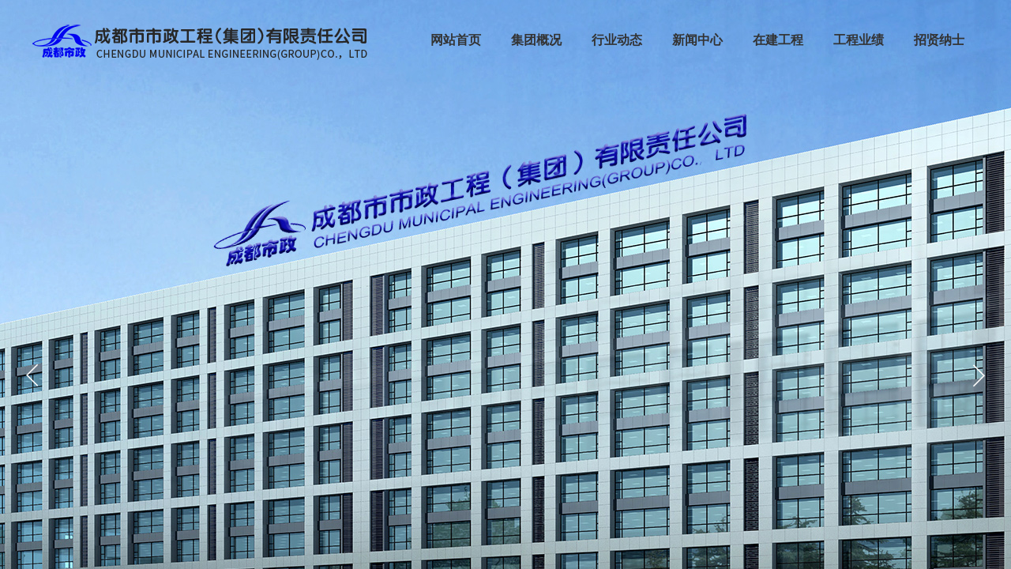

--- FILE ---
content_type: text/html; charset=utf-8
request_url: http://www.cdsz.com.cn/
body_size: 19353
content:
<!DOCTYPE html PUBLIC "-//W3C//DTD XHTML 1.0 Transitional//EN" "http://www.w3.org/TR/xhtml1/DTD/xhtml1-transitional.dtd">
<html xmlns="http://www.w3.org/1999/xhtml" lang="zh-Hans" >
	<head>
	<link href='//cdn.webfont.youziku.com/webfonts/nomal/91029/45807/584cbd08f629d816506f810c.css' rel='stylesheet' type='text/css' />	<meta http-equiv="X-UA-Compatible" content="IE=Edge,chrome=1" />
	<meta name="viewport" content="width=1200" />	<meta http-equiv="Content-Type" content="text/html; charset=utf-8" />
		<meta name="format-detection" content="telephone=no" />
	     <meta http-equiv="Cache-Control" content="no-transform"/> 
     <meta http-equiv="Cache-Control" content="no-siteapp"/>
	<title>成都市市政工程（集团）有限责任公司</title>
	<meta name="keywords"  content="成都市政,成都建设,成都工程,成都建筑公司,市政建设.成都市政建设,成都市政工程,市政工程" />
	<meta name="description" content="公司成立于1952年，是成都市最早专业从事市政基础设施建设的施工企业，为成都市的基础设施建设、全域路网建设、交通枢纽建设、旧城改造及环境保护等方面做出了突出的贡献，同时为市政工程建设的相关实施规范、验收标准、操作规程、造价管理等工作积累了丰富的经验和数据；主营业务范围涵盖了城市道路、桥梁、下穿隧道、电力通道、污水处理、垃圾填埋、公路工程、房屋建筑工程、园林绿化工程及结构补强工程等；公司所承建的项目遍及四川全境以及重庆、厦门、珠海、贵阳、昆明、拉萨、乌鲁木齐、兰州等城市，并承建了尼泊尔、赞比亚、索马里、也门、乌干达、坦桑尼亚以及伊拉克等国际援建项目，赢得了良好声誉。" />
    
                
			<link rel="shortcut icon" href="https://aosspic10001.websiteonline.cn/pmt6665ce/image/20170113041231208_easyicon_net_48.ico" type="image/x-icon" />
	<link rel="Bookmark" href="https://aosspic10001.websiteonline.cn/pmt6665ce/image/20170113041231208_easyicon_net_48.ico" />
		

		<link href="http://static.websiteonline.cn/website/template/default/css/default.css?v=17534100" rel="stylesheet" type="text/css" />
<link href="http://www.cdsz.com.cn/template/default/css/font/font.css?v=15750090" rel="stylesheet" type="text/css" />
<link href="http://www.cdsz.com.cn/template/default/css/wpassword/iconfont.css?v=17496248" rel="stylesheet" type="text/css" />
<link href="http://static.websiteonline.cn/website/plugin/unslider/css/unslider.css?v=16086236" rel="stylesheet" type="text/css" />
<link href="http://static.websiteonline.cn/website/plugin/media/css/media.css?v=14077216" rel="stylesheet" type="text/css" />
<link href="http://static.websiteonline.cn/website/plugin/mixslider/css/mixslider.css?v=14328648" rel="stylesheet" type="text/css" />
<link href="http://static.websiteonline.cn/website/plugin/title/css/title.css?v=17083134" rel="stylesheet" type="text/css" />
<link href="http://static.websiteonline.cn/website/plugin/qr_img/css/qr_img.css?v=14077216" rel="stylesheet" type="text/css" />
<style type="text/css">#canvas{background:#ransparent no-repeat top left;}
.prop_rotate_angle sup,.prop_rotate_angle .posblk-deg{font-size:11px; color:#CDCDCD; font-weight:normal; font-style:normal; }ins#qiao-wrap{height:0;} #qiao-wrap{display:block;}
</style> 
</head>
<body  >
<input type="hidden" value="2" name="_user_level_val" />
								<script type="text/javascript" language="javascript" src="http://static.websiteonline.cn/website/script/??libsjq.js,jquery.custom.js,jquery.lazyload.js,jquery.rotateutility.js,lab.js,wopop_all.js,jquery.cookie.js,jquery.simplemodal.js,fullcollumn.js,objectFitPolyfill.min.js,ierotate.js,effects/velocity.js,effects/velocity.ui.js,effects/effects.js,fullpagescroll.js,common.js,heightAdapt.js?v=17573096"></script>
<script type="text/javascript" language="javascript" src="http://static.websiteonline.cn/website/plugin/??unslider/js/init.js,new_navigation/js/overall.js,new_navigation/styles/hs6/init.js,media/js/init.js,buttons/js/init.js,tabs_tag/js/init.js,picture_hover/js/init.js?v=17633678"></script>
	<script type="text/javascript" language="javascript">
    			var webmodel = {};
	        
    wp_pages_global_func($.extend({
        'isedit': '0',
        'islogin': '0',
        'domain': 'pmt6665ce',
        'p_rooturl': 'http://www.cdsz.com.cn',
        'static_rooturl': 'http://static.websiteonline.cn/website',
        'interface_locale': "zh_CN",
        'dev_mode': "0",
        'getsession': ''
    }, {"phpsessionid":"","punyurl":"http:\/\/www.cdsz.com.cn","curr_locale":"zh_CN","mscript_name":"","converted":false}));
    
	</script>

<link href="http://www.cdsz.com.cn/33004a1247b175e7daf69d069768e253.cssx" rel="stylesheet" /><div id="page_set_css">
</div><input type="hidden" id="page_id" name="page_id" value="115" rpid="115">
<div id="scroll_container" class="scroll_contain" style="">
	    	<div id="scroll_container_bg" style="has_sitebg:0;background-repeat:repeat;background-attachment:scroll;">&nbsp;</div>
<script>
initScrollcontainerHeight();	
</script>
     <div id="overflow_canvas_container">        <div id="canvas" style=" margin: 0 auto;width:1200px;has_pagebg:0;background-repeat:repeat;background-attachment:scroll;height:3155px">
    <div id='layer84B9080820DD68BAB6206E56A494C552' type='unslider'  class='cstlayer' style='left: 0px; top: 0px; position: absolute; z-index: 102; width: 1200px; height: 950px; '  mid=""    deg='0'><style>
#layer84B9080820DD68BAB6206E56A494C552html5zoo-1{
	margin:0 auto;
}
</style>
<div id="layer84B9080820DD68BAB6206E56A494C552_content" class="wp-unslider_content" style="overflow: hidden; border: none; left: -206px; width: 1613px; height: 950px; position: absolute;">
<script type="text/javascript">
	 
</script>

<!-- loop star -->
<div id="layer84B9080820DD68BAB6206E56A494C552html5zoo-1">
    <ul class="html5zoo-slides" style="display:none;">
  
        <li><img alt="" src="https://aosspic10001.websiteonline.cn/pmt6665ce/image/bf22.jpg" class="html5lightbox" /></a></li>
  
        <li><img alt="" src="https://aosspic10001.websiteonline.cn/pmt6665ce/image/3wu7.jpg" class="html5lightbox" /></a></li>
  
        <li><img alt="" src="https://aosspic10001.websiteonline.cn/pmt6665ce/image/uolw.jpg" class="html5lightbox" /></a></li>
  
        <li><img alt="" src="https://aosspic10001.websiteonline.cn/pmt6665ce/image/41_w2hr.jpg" class="html5lightbox" /></a></li>
    </ul>
</div>
<!-- loop end -->

<script language="javascript">
(function(){
		var layerparams={"layerid":"layer84B9080820DD68BAB6206E56A494C552","pstyle":"none","plborder_size":"0","interval":3000,"autoplays":"true","title_size":"40","title_family":"SimSun","title_color":"#FFFFFF","easing":"all","show_title":"1","show_nav":"0","navigation_style":"01","navbg_hover_color":"#660000","nav_margin_bottom_size":"25","nav_arrow":"1","arrow_left":"template\/default\/images\/left_arrow.png","arrow_right":"template\/default\/images\/right_arrow.png","nav_margin_left_size":"25","nav_margin_right_size":"25","skin":"02","default_show":"1","hover_show":"0","pauseonmouseover":"1","nav_arrow_w_size":"32","nav_arrow_h_size":"32","iconstyle":"01","nav_height_size":"2","wsize":null,"editMode":false,"unslideradapt":null};
	layer_unslider_init_func(layerparams);
})()  
</script>
</div>
</div><script>				 $('#layer84B9080820DD68BAB6206E56A494C552').triggerHandler('layer_ready');</script><div id='layer9109273A40D1711167C37C3E431FFBB2' type='new_navigation'  class='cstlayer' style='left: 486px; top: 18px; position: absolute; z-index: 119; width: 714px; height: 64px; '  mid=""    deg='0'><div class="wp-new_navigation_content" style="border-color: transparent; border-width: 0px; width: 714px; display: block; overflow: visible; height: auto;;display:block;overflow:hidden;height:0px;" type="0">
<script type="text/javascript"> 
		
	</script>
<div skin="hs6" class="nav1 menu_hs6" ishorizon="1" colorstyle="darkorange" direction="0" more="更多" moreshow="1" morecolor="darkorange" hover="0" hover_scr="0" submethod="0" umenu="0" dmenu="0" sethomeurl="http://www.cdsz.com.cn/index.html" smcenter="0">
		<ul id="nav_layer9109273A40D1711167C37C3E431FFBB2" class="navigation"  style="width:auto;"  >
		<li style="z-index:2;"  class="wp_subtop"  pid="115" ><a  class="  "  href="http://www.cdsz.com.cn">网站首页</a></li><li style="z-index:2;"  class="wp_subtop"  pid="89" ><a  class=" sub "  href="http://www.cdsz.com.cn/about.html">集团概况</a><ul style="z-index:2;"><li style="z-index:3;"  class=""  pid=0 ><a  class="  "  href="http://www.cdsz.com.cn/introduction.html">公司简介</a></li><li style="z-index:3;"  class=""  pid=0 ><a  class="  "  href="http://www.cdsz.com.cn/organizational-structure.html">组织架构</a></li><li style="z-index:3;"  class=""  pid=0 ><a  class="  "  href="http://www.cdsz.com.cn/credit.html">企业资信</a></li><li style="z-index:3;"  class=""  pid=0 ><a  class="  "  href="http://www.cdsz.com.cn/honor.html">企业荣誉</a></li><li style="z-index:3;"  class=""  pid=0 ><a  class="  "  href="http://www.cdsz.com.cn/achievements.html">技术成果</a></li><li style="z-index:3;"  class=""  pid=0 ><a  class="  "  href="http://www.cdsz.com.cn/footprint.html">市场足迹</a></li><li style="z-index:3;"  class=""  pid=0 ><a  class="  "  href="http://www.cdsz.com.cn/culture.html">企业文化</a></li></ul></li><li style="z-index:2;"  class="wp_subtop"  pid="133" ><a  class=" sub "  href="http://www.cdsz.com.cn/dynamic.html">行业动态</a><ul style="z-index:2;"><li style="z-index:3;"  class=""  pid=0 ><a  class="  "  href="http://www.cdsz.com.cn/file.html">政策文件</a></li><li style="z-index:3;"  class=""  pid=0 ><a  class="  "  href="http://www.cdsz.com.cn/real-time.html">行业资讯</a></li><li style="z-index:3;"  class=""  pid=0 ><a  class="  "  href="http://www.cdsz.com.cn/standard.html">行业标准</a></li></ul></li><li style="z-index:2;"  class="wp_subtop"  pid="138" ><a  class=" sub "  href="http://www.cdsz.com.cn/news.html">新闻中心</a><ul style="z-index:2;"><li style="z-index:3;"  class=""  pid=0 ><a  class="  "  href="http://www.cdsz.com.cn/group-news.html">集团要闻</a></li><li style="z-index:3;"  class=""  pid=0 ><a  class="  "  href="http://www.cdsz.com.cn/notice.html">通知公告</a></li><li style="z-index:3;"  class=""  pid=0 ><a  class="  "  href="http://www.cdsz.com.cn/activity.html">专题活动</a></li></ul></li><li style="z-index:2;"  class="wp_subtop"  pid="142" ><a  class=" sub "  href="http://www.cdsz.com.cn/case.html">在建工程</a><ul style="z-index:2;"><li style="z-index:3;"  class=""  pid=0 ><a  class="  "  href="http://www.cdsz.com.cn/engineering.html">图片展示</a></li></ul></li><li style="z-index:2;"  class="wp_subtop"  pid="148" ><a  class=" sub "  href="http://www.cdsz.com.cn/project.html">工程业绩</a><ul style="z-index:2;"><li style="z-index:3;"  class=""  pid=0 ><a  class="  "  href="http://www.cdsz.com.cn/bridge.html">桥梁工程</a></li><li style="z-index:3;"  class=""  pid=0 ><a  class="  "  href="http://www.cdsz.com.cn/road.html">道路工程</a></li><li style="z-index:3;"  class=""  pid=0 ><a  class="  "  href="http://www.cdsz.com.cn/highway.html">公路工程</a></li><li style="z-index:3;"  class=""  pid=0 ><a  class="  "  href="http://www.cdsz.com.cn/tunnel.html">隧道工程</a></li><li style="z-index:3;"  class=""  pid=0 ><a  class="  "  href="http://www.cdsz.com.cn/conduit.html">管道工程</a></li><li style="z-index:3;"  class=""  pid=0 ><a  class="  "  href="http://www.cdsz.com.cn/gas-station.html">加油站工程</a></li><li style="z-index:3;"  class=""  pid=0 ><a  class="  "  href="http://www.cdsz.com.cn/sewage-disposal.html">污水处理工程</a></li><li style="z-index:3;"  class=""  pid=0 ><a  class="  "  href="http://www.cdsz.com.cn/gardens.html">园林景观工程</a></li><li style="z-index:3;"  class=""  pid=0 ><a  class="  "  href="http://www.cdsz.com.cn/page164.html">垃圾填埋工程</a></li></ul></li><li style="z-index:2;"  class="wp_subtop"  pid="143" ><a  class=" sub "  href="http://www.cdsz.com.cn/hr.html">招贤纳士</a><ul style="z-index:2;"><li style="z-index:3;"  class=""  pid=0 ><a  class="  "  href="http://www.cdsz.com.cn/idea.html">人才理念</a></li><li style="z-index:3;"  class=""  pid=0 ><a  class="  "  href="http://www.cdsz.com.cn/train.html">员工培训</a></li><li style="z-index:3;"  class=""  pid=0 ><a  class="  "  href="http://www.cdsz.com.cn/ranks.html">人才队伍</a></li><li style="z-index:3;"  class=""  pid=0 ><a  class="  "  href="http://www.cdsz.com.cn/recruit.html">人才招聘</a></li></ul></li>	</ul>
</div>

<script type="text/javascript"> 
				$("#layer9109273A40D1711167C37C3E431FFBB2").data("datasty_", '@charset "utf-8";  #nav_layer9109273A40D1711167C37C3E431FFBB2,#nav_layer9109273A40D1711167C37C3E431FFBB2 ul,#nav_layer9109273A40D1711167C37C3E431FFBB2 li{list-style-type:none; margin:0px; padding:0px; border:thin none;}  #nav_layer9109273A40D1711167C37C3E431FFBB2 { position:relative;padding-left:20px;background-image:url(http://static.websiteonline.cn/website/plugin/new_navigation/styles/hs6/menu6_bg.jpg);background-repeat:repeat;background-position:top left;background-color:transparent;height:42px;-moz-border-radius:5px; -webkit-border-radius:5px; border-radius:5px;behavior: url(script/pie.htc);}  #nav_layer9109273A40D1711167C37C3E431FFBB2 li.wp_subtop{padding-left:5px;padding-right:5px;text-align:center;height:42px;line-height:42px;position: relative; float:left; width:120px; padding-bottom:0px;background-image:url(http://static.websiteonline.cn/website/plugin/new_navigation/styles/hs6/menu6_line.jpg);background-color:transparent;background-repeat:no-repeat;background-position:top right;}  #nav_layer9109273A40D1711167C37C3E431FFBB2 li.wp_subtop:hover{height:42px;line-height:42px;width:120px;text-align:center;background-image:url(http://static.websiteonline.cn/website/plugin/new_navigation/styles/hs6/menu6_hover.jpg);background-repeat:repeat-x;background-color:transparent;background-position:top left;}  #nav_layer9109273A40D1711167C37C3E431FFBB2 li.wp_subtop>a{white-space:nowrap;font-style:normal;font-weight:normal;font-family:arial;font-size:12px;display:block; padding:0px; color:#ffffff; text-align:center; text-decoration: none;overflow:hidden;}  #nav_layer9109273A40D1711167C37C3E431FFBB2 li.wp_subtop>a:hover{color:#fff; text-decoration: none;font-size:12px;font-style:normal;font-weight:normal;font-family:arial;color:#ffffff;text-align:center;}  #nav_layer9109273A40D1711167C37C3E431FFBB2 ul {position:absolute;left:0px;display:none; background-color:transparent;margin-left:0px;}  #nav_layer9109273A40D1711167C37C3E431FFBB2 ul li {padding-left:5px;padding-right:5px;text-align:center;position:relative; float: left;padding-bottom:0px;background-image:none;background-color:#fc6701;height:25px;line-height:25px;background-position:top left;background-repeat:repeat;}  #nav_layer9109273A40D1711167C37C3E431FFBB2 ul li:hover{text-align:center;background-image:none; background-color:#dc3200;width:120px;height:25px;line-height:25px;background-position:top left;background-repeat:repeat;}  #nav_layer9109273A40D1711167C37C3E431FFBB2 ul li a {text-align:center;color:#fff;font-size:12px;font-family:arial;font-style:normal;font-weight:normal;white-space:nowrap;display:block;}  #nav_layer9109273A40D1711167C37C3E431FFBB2 ul li a:hover{ color:#fff;font-size:12px;font-family:arial;text-align:center;font-style:normal;font-weight:normal;}  #nav_layer9109273A40D1711167C37C3E431FFBB2 ul ul {position: absolute; margin-left: 120px; margin-top: -25px;display: none; }');
		$("#layer9109273A40D1711167C37C3E431FFBB2").data("datastys_", '#nav_layer9109273A40D1711167C37C3E431FFBB2{background-color:transparent;} #nav_layer9109273A40D1711167C37C3E431FFBB2{background-image:url(http://static.websiteonline.cn/website/plugin/new_navigation/view/images/png_bg.png);} #nav_layer9109273A40D1711167C37C3E431FFBB2 li.wp_subtop>a{font-family:Microsoft YaHei;} #nav_layer9109273A40D1711167C37C3E431FFBB2 li.wp_subtop{background-image:url(http://static.websiteonline.cn/website/plugin/new_navigation/view/images/png_bg.png);} #nav_layer9109273A40D1711167C37C3E431FFBB2 li.wp_subtop{background-color:transparent;} #nav_layer9109273A40D1711167C37C3E431FFBB2 li.wp_subtop>a{font-size:16px;}  #nav_layer9109273A40D1711167C37C3E431FFBB2 li.wp_subtop>a{font-weight:bold;} #nav_layer9109273A40D1711167C37C3E431FFBB2 li.wp_subtop>a:hover{font-family:Microsoft YaHei;} #nav_layer9109273A40D1711167C37C3E431FFBB2 li.wp_subtop>a:hover{font-size:16px;}    #nav_layer9109273A40D1711167C37C3E431FFBB2 li.wp_subtop>a:hover{color:#e70012;} #nav_layer9109273A40D1711167C37C3E431FFBB2 li.wp_subtop>a:hover{font-weight:bold;}                                                           #nav_layer9109273A40D1711167C37C3E431FFBB2 li.wp_subtop>a{color:#333333;}                                       #nav_layer9109273A40D1711167C37C3E431FFBB2{height:43px;}                                        #nav_layer9109273A40D1711167C37C3E431FFBB2 ul li a{font-family:Microsoft YaHei;}                                                                               #nav_layer9109273A40D1711167C37C3E431FFBB2 ul li a:hover{font-family:Microsoft YaHei;}                                                                                                                                                                                                                                                                      #nav_layer9109273A40D1711167C37C3E431FFBB2{border-radius:0px;behavior: url(script/pie.htc);}                                               #nav_layer9109273A40D1711167C37C3E431FFBB2 ul li a{color:#ffffff;}                                                   #nav_layer9109273A40D1711167C37C3E431FFBB2 li.wp_subtop:hover{background-color:transparent;}  #nav_layer9109273A40D1711167C37C3E431FFBB2 ul li{background-repeat:repeat-y;} #nav_layer9109273A40D1711167C37C3E431FFBB2 ul li{background-position:center center;}       #nav_layer9109273A40D1711167C37C3E431FFBB2 ul li{background:none;}  #nav_layer9109273A40D1711167C37C3E431FFBB2 ul li{background-color:transparent;}  #nav_layer9109273A40D1711167C37C3E431FFBB2 ul li{background-image:url("https://aosspic10001.websiteonline.cn/pmt6665ce/image/v2et.png");}                                 #nav_layer9109273A40D1711167C37C3E431FFBB2 ul li:hover{background-color:transparent;} #nav_layer9109273A40D1711167C37C3E431FFBB2 ul li a:hover{color:#e70012;} #nav_layer9109273A40D1711167C37C3E431FFBB2 ul li:hover{background-image:url("https://aosspic10001.websiteonline.cn/pmt6665ce/image/v2et.png");} #nav_layer9109273A40D1711167C37C3E431FFBB2 ul li:hover{background-repeat:repeat-y;} #nav_layer9109273A40D1711167C37C3E431FFBB2 ul li:hover{background-position:center center;}            #nav_layer9109273A40D1711167C37C3E431FFBB2 ul li{height:36px;} #nav_layer9109273A40D1711167C37C3E431FFBB2 ul li a{font-size:15px;} #nav_layer9109273A40D1711167C37C3E431FFBB2 ul li a:hover{font-size:15px;}      #nav_layer9109273A40D1711167C37C3E431FFBB2 ul li:hover{height:36px;}      #nav_layer9109273A40D1711167C37C3E431FFBB2 ul li:hover{line-height:36px;}    #nav_layer9109273A40D1711167C37C3E431FFBB2 ul li{line-height:36px;}                                                  #nav_layer9109273A40D1711167C37C3E431FFBB2 li.wp_subtop:hover{line-height:66px;} #nav_layer9109273A40D1711167C37C3E431FFBB2 li.wp_subtop:hover{height:66px;} #nav_layer9109273A40D1711167C37C3E431FFBB2 li.wp_subtop{height:66px;} #nav_layer9109273A40D1711167C37C3E431FFBB2 li.wp_subtop{line-height:66px;} #nav_layer9109273A40D1711167C37C3E431FFBB2 li.wp_subtop:hover{background-image:url("https://aosspic10001.websiteonline.cn/pmt6665ce/image/menu-bg_x68x_z7na_hxa5.jpg");} #nav_layer9109273A40D1711167C37C3E431FFBB2 li.wp_subtop:hover{background-repeat:repeat-x;} #nav_layer9109273A40D1711167C37C3E431FFBB2 li.wp_subtop:hover{background-position:bottom center;}     #nav_layer9109273A40D1711167C37C3E431FFBB2 li.wp_subtop{width:92px;}     #nav_layer9109273A40D1711167C37C3E431FFBB2 li.wp_subtop:hover{width:92px;}');
	
		</script>

<script type="text/javascript">
function wp_get_navstyle(layer_id,key){
		var navStyle = $.trim($("#"+layer_id).data(key));
		return navStyle;	
	
}	
richtxt('layer9109273A40D1711167C37C3E431FFBB2');
</script><script type="text/javascript">
layer_new_navigation_hs6_func({"isedit":false,"layer_id":"layer9109273A40D1711167C37C3E431FFBB2","menustyle":"hs6"});

</script><div class="navigation_more" data-more="darkorange" data-typeval="0" data-menudata="&quot;&quot;"></div>
</div>
<script type="text/javascript">
 $(function(){
	layer_new_navigation_content_func({"isedit":false,"layer_id":"layer9109273A40D1711167C37C3E431FFBB2","menustyle":"hs6","addopts":{"padding-left":"0"}});
});
</script>

</div><script>				 $('#layer9109273A40D1711167C37C3E431FFBB2').triggerHandler('layer_ready');</script><div id='layer68934AD1994074BF6CF7D9744D591F2B' type='media'  class='cstlayer' style='left: 0px; top: 27px; position: absolute; z-index: 107; width: 430px; height: 53px; '  mid=""    deg='0'><script>
create_pc_media_set_pic('layer68934AD1994074BF6CF7D9744D591F2B',false);
</script>
<div class="wp-media_content"  style="overflow: hidden; width: 430px; height: 53px; border-width: 0px; border-style: solid; padding: 0px;" type="0">
<div class="img_over"  style='overflow: hidden; border-color: transparent; border-width: 0px; position: relative; width: 430px; height: 53px;'>

<div class="imgloading" style="z-index:100;"> </div>
<a class="media_link" style="line-height:normal;" href="http://www.cdsz.com.cn/index.html"  >
<img  id="wp-media-image_layer68934AD1994074BF6CF7D9744D591F2B" onerror="set_thumb_layer68934AD1994074BF6CF7D9744D591F2B(this);" onload="set_thumb_layer68934AD1994074BF6CF7D9744D591F2B(this);" class="paragraph_image"  type="zoom" src="https://aosspic10001.websiteonline.cn/pmt6665ce/image/pclogox.png" style="width: 430px; height: 53px;;" alt="成都市市政工程(集团)有限责任公司" title="成都市市政工程(集团)有限责任公司"/>
</a>
</div>

</div>
<script>
(function(){
		layer_media_init_func('layer68934AD1994074BF6CF7D9744D591F2B',{"isedit":false,"has_effects":false});
})()
</script>
</div><script>				 $('#layer68934AD1994074BF6CF7D9744D591F2B').triggerHandler('layer_ready');</script><div id='layerBAF57ED67A91CD97CC6131365FF681C5' type='advhtml'  class='cstlayer' style='left: 188px; top: 394px; position: absolute; z-index: 103; width: 150px; height: 100px; '  mid=""    deg='0'><div class="wp-advhtml_content" style="overflow: hidden; border-color: transparent; border-width: 0px; width: 150px; height: 100px;">
	</div>

</div><script>				 $('#layerBAF57ED67A91CD97CC6131365FF681C5').triggerHandler('layer_ready');</script><div id="layerA9A72443C5BE6C59BE827E2A0B473F0D" class="full_column"   style="width:1200px;position:absolute;top:950px;height:509px;z-index:110;">
    <div class="full_width " style="position:absolute;height:509px;background-color:transparent;background:;">		
    </div>
			<div class="full_content" style="width:1200px; position:absolute;left:0;top:0;margin-left: 0px;;height:509px;">
								<div id='layer57A3DA3D3474C37D45836C35B6CDBA4F' type='buttons'  class='cstlayer' style='left: 1074px; top: 71px; position: absolute; z-index: 101; width: 118px; height: 36px; '  mid=""  fatherid='layerA9A72443C5BE6C59BE827E2A0B473F0D'    deg='0'><div class="wp-buttons_content" style="padding: 0px; border-color: transparent; border-width: 0px; overflow: hidden; width: 118px; height: 36px; border-style: solid;"><a href="http://www.cdsz.com.cn/news.html"  class="btnarea button_btndefault-link" style="width:118px;height:36px;line-height:36px;">
  <span class="button_btndefault-label">MORE+</span>
</a><script type="text/javascript" src="http://static.websiteonline.cn/website/script/usermanagemob/clipboard.js"></script>
<script language="javascript">$('#layer57A3DA3D3474C37D45836C35B6CDBA4F').layer_ready(function(){
	
			(function(){
	var param={"layerid":"layer57A3DA3D3474C37D45836C35B6CDBA4F","bgFlag":0,"bhFlag":0};
	layer_buttons_text_display_func(param);
	})();
	
	
			
		
		
			    
    	    
		btnFloat({"ostyle":{"btnarea":"width:118px;height:36px;line-height:36px;","modstyle":{"width":"118px","height":"36px"},"modcstyle":{"width":"118px","height":"36px"}},"border_radius":"0px 0px 0px 0px","btntext":"MORE+","txtcolor_link":"rgba(34,34,34,1)","bcolor_link":"transparent","bcolor_hover":"rgba(19,33,132,0)","bgcolor_link":"rgba(204,204,204,0)","shadow_enable":"hide","txtfont_name":"Microsoft YaHei","txtfont_size":"14","txtbold":"normal","bgcolor_hover":"rgba(204,0,0,0)","border_width":"0","txtcolor_hover":"rgba(231,0,18,1)","btnlink":{"ctype":"page","options":{"menuid":"138","target":"0"},"address":"https:\/\/website-edit.onlinewebsite.cn\/designer\/index.php?_m=wp_frontpage&_a=index&id=138&domain=pmt6665ce&editdomain=&SessionID=dd42610c42c6d047410f8c5ec0eee7d6"}},'layer57A3DA3D3474C37D45836C35B6CDBA4F')
	});</script>
</div>

</div><script>				 $('#layer57A3DA3D3474C37D45836C35B6CDBA4F').triggerHandler('layer_ready');</script><div id='layer354D60C771532BF61566C665595D420D' type='mixslider'  class='cstlayer' style='left: 4px; top: 64px; position: absolute; z-index: 108; width: 548px; height: 375px; '  mid=""  fatherid='layerA9A72443C5BE6C59BE827E2A0B473F0D'    deg='0'>
<style type="text/css">
body {margin:0px; color:#787878;}
p { margin:0; padding:0;}
.investigation_font01{font-family:'微软雅黑'; font-size:16px; color:#fff; padding-right:15px;}
.investigation_table{background:#09F; border-radius:5px;}
</style>
<div class="wp-mixslider_content" style="border-color: transparent; border-width: 0px; overflow: hidden; height: 375px; width: 548px;">

<iframe id="layer354D60C771532BF61566C665595D420D_frmlofjslider" name="layer354D60C771532BF61566C665595D420D_frmlofjslider" src="" frameborder="0" width="100%" height="100%" scrolling="no"></iframe>

<script language="javascript">
$(function(){
	var layerid = 'layer354D60C771532BF61566C665595D420D',$curlayer = $('#'+layerid);
	setTimeout(function(){
		$curlayer.find('#layer354D60C771532BF61566C665595D420D_frmlofjslider').attr("src", "http://www.cdsz.com.cn/index.php?_lid=layer354D60C771532BF61566C665595D420D&_m=mixslider&_a=loadskin&width="+$curlayer.find('.wp-mixslider_content').width()+"&height="+$curlayer.find('.wp-mixslider_content').height());
		$curlayer.find('.mod_mask').css({"width": $curlayer.width(),"height": $curlayer.height()});
	},20);
	setTimeout(function(){
		var pattern = 'mF_ladyQ';
		if(pattern == 'mF_ladyQ'){
			var $num = $("#layer354D60C771532BF61566C665595D420D_frmlofjslider").contents().find(".num");
		}
	},1000);
});
</script>
</div>
</div><script>				 $('#layer354D60C771532BF61566C665595D420D').triggerHandler('layer_ready');</script><div id='layerE0A5793ED7CE3166B2167D5494794338' type='tabs_tag'  class='cstlayer' style='left: 586px; top: 64px; position: absolute; z-index: 100; width: 606px; height: 380px; '  mid=""  fatherid='layerA9A72443C5BE6C59BE827E2A0B473F0D'    deg='0'><script>
layer_tabs_tag_set_thumb("layerE0A5793ED7CE3166B2167D5494794338");
$(function(){
        var params={"layer_id":"layerE0A5793ED7CE3166B2167D5494794338","tabstype":"0"};
    var langarr={};
    var layerid=params.layer_id;
    layer_tabs_tag_skin_init(params,langarr);
});
 
 
</script>	
<div class="wp-tabs_content wp-tabs_tag_content" style="border-color: transparent; border-width: 0px; overflow: hidden; width: 606px; height: 380px;">
	
	<div skin="listStyle" class="wp-tabs_css wp-tabs_tag_css" style="display:none;">
<script type="text/javascript">
	
</script>
	</div>
	<div class="tabs_tag-layerE0A5793ED7CE3166B2167D5494794338" style="overflow:hidden;">
		<style type="text/css"> 
</style>

<div class="layerE0A5793ED7CE3166B2167D5494794338box">
        <ul class="layerE0A5793ED7CE3166B2167D5494794338tab_menu tab_menu L00">
        <li  class="current" name=><span>集团新闻</span></li><li  class="nocurrent" name=><span>通知公告</span></li><li  class="nocurrent" name=><span>专题活动</span></li>    
    </ul>
    <div class="layerE0A5793ED7CE3166B2167D5494794338tab_box tab_box">
        <div  class="divtab0 liststyle showtab" data='0'>
    	        <ul class="artprotext">
        <li class="wpart-border-line" style="margin-bottom:22px;">
<p class="link title">
    <span class="category"><a style="display:display"   class="tabs_list_title_a" href="http://www.cdsz.com.cn/news.html?article_category=3">[集团新闻]</a></span>
                  <a  title="聚焦“三个做优做强”，深化产业建圈强链" href="http://www.cdsz.com.cn/page160.html?article_id=195">聚焦“三个做优做强”，深化产业建圈强链</a>
</p>
<p class="time"><span class="wp-new-ar-pro-time">2024-07-08</span></p>
<div style="clear:both;height:auto;" class="abstract">
    <textarea style="display:none;" attrtitlle="（集团）公司党委书记、董事长、总经理付王俊同志被中共成都市委国资国企监督管理工作委员会评为市委国资国企工委优秀党务工作者">（集团）公司党委书记、董事长、总经理付王俊同志被中共成都市委国资国企监督管理工作委员会评为市委国资国企工委优秀党务工作者</textarea>
</div>
</li><li class="wpart-border-line" style="margin-bottom:22px;">
<p class="link title">
    <span class="category"><a style="display:display"   class="tabs_list_title_a" href="http://www.cdsz.com.cn/news.html?article_category=3">[集团新闻]</a></span>
                  <a  title="新征程 新起点｜（集团）公司领导一行参观调研精科公司新办公场地" href="http://www.cdsz.com.cn/page160.html?article_id=192">新征程 新起点｜（集团）公司领导一行参观调研精科公司新办公场地</a>
</p>
<p class="time"><span class="wp-new-ar-pro-time">2024-01-09</span></p>
<div style="clear:both;height:auto;" class="abstract">
    <textarea style="display:none;" attrtitlle=""></textarea>
</div>
</li><li class="wpart-border-line" style="margin-bottom:22px;">
<p class="link title">
    <span class="category"><a style="display:display"   class="tabs_list_title_a" href="http://www.cdsz.com.cn/news.html?article_category=3">[集团新闻]</a></span>
                  <a  title="（集团）公司QEOMS顺利通过外部监督审核" href="http://www.cdsz.com.cn/page160.html?article_id=191">（集团）公司QEOMS顺利通过外部监督审核</a>
</p>
<p class="time"><span class="wp-new-ar-pro-time">2023-12-19</span></p>
<div style="clear:both;height:auto;" class="abstract">
    <textarea style="display:none;" attrtitlle=""></textarea>
</div>
</li><li class="wpart-border-line" style="margin-bottom:22px;">
<p class="link title">
    <span class="category"><a style="display:display"   class="tabs_list_title_a" href="http://www.cdsz.com.cn/news.html?article_category=3">[集团新闻]</a></span>
                  <a  title="防风险 保平安︱（集团）公司开展安全生产工作会议，助力平安大运" href="http://www.cdsz.com.cn/page160.html?article_id=190">防风险 保平安︱（集团）公司开展安全生产工作会议，助力平安大运</a>
</p>
<p class="time"><span class="wp-new-ar-pro-time">2023-07-18</span></p>
<div style="clear:both;height:auto;" class="abstract">
    <textarea style="display:none;" attrtitlle=""></textarea>
</div>
</li><li class="wpart-border-line" style="margin-bottom:22px;">
<p class="link title">
    <span class="category"><a style="display:display"   class="tabs_list_title_a" href="http://www.cdsz.com.cn/news.html?article_category=3">[集团新闻]</a></span>
                  <a  title="公司领导出席推动成渝地下管线合作交流座谈会" href="http://www.cdsz.com.cn/page160.html?article_id=189">公司领导出席推动成渝地下管线合作交流座谈会</a>
</p>
<p class="time"><span class="wp-new-ar-pro-time">2023-05-19</span></p>
<div style="clear:both;height:auto;" class="abstract">
    <textarea style="display:none;" attrtitlle=""></textarea>
</div>
</li><li class="wpart-border-line" style="margin-bottom:22px;">
<p class="link title">
    <span class="category"><a style="display:display"   class="tabs_list_title_a" href="http://www.cdsz.com.cn/news.html?article_category=3">[集团新闻]</a></span>
                  <a  title="2023年股东会、第七届职工代表大会暨工作会圆满成功" href="http://www.cdsz.com.cn/page160.html?article_id=187">2023年股东会、第七届职工代表大会暨工作会圆满成功</a>
</p>
<p class="time"><span class="wp-new-ar-pro-time">2023-04-10</span></p>
<div style="clear:both;height:auto;" class="abstract">
    <textarea style="display:none;" attrtitlle=""></textarea>
</div>
</li>        </ul>
                
                        <!---->
	
    </div>
    
        <div  class="divtab1 liststyle hide" data='0'>
    	        <ul class="artprotext">
        <li class="wpart-border-line" style="margin-bottom:22px;">
<p class="link title">
    <span class="category"><a style="display:display"   class="tabs_list_title_a" href="http://www.cdsz.com.cn/news.html?article_category=1">[通知公告]</a></span>
                  <a  title="通知" href="http://www.cdsz.com.cn/page160.html?article_id=38">通知</a>
</p>
<p class="time"><span class="wp-new-ar-pro-time">2019-12-30</span></p>
<div style="clear:both;height:auto;" class="abstract">
    <textarea style="display:none;" attrtitlle=""></textarea>
</div>
</li>        </ul>
                
                        <!---->
	
    </div>
    
        <div  class="divtab2 liststyle hide" data='0'>
    	        <ul class="artprotext">
        <li class="wpart-border-line" style="margin-bottom:22px;">
<p class="link title">
    <span class="category"><a style="display:display"   class="tabs_list_title_a" href="http://www.cdsz.com.cn/news.html?article_category=6">[专题活动]</a></span>
                  <a  title="总要去趟西昌，去吹吹邛海的风" href="http://www.cdsz.com.cn/page160.html?article_id=188">总要去趟西昌，去吹吹邛海的风</a>
</p>
<p class="time"><span class="wp-new-ar-pro-time">2023-04-28</span></p>
<div style="clear:both;height:auto;" class="abstract">
    <textarea style="display:none;" attrtitlle=""></textarea>
</div>
</li><li class="wpart-border-line" style="margin-bottom:22px;">
<p class="link title">
    <span class="category"><a style="display:display"   class="tabs_list_title_a" href="http://www.cdsz.com.cn/news.html?article_category=6">[专题活动]</a></span>
                  <a  title="（集团）公司举行2021年度知识成果创作活动总结及表彰会" href="http://www.cdsz.com.cn/page160.html?article_id=180">（集团）公司举行2021年度知识成果创作活动总结及表彰会</a>
</p>
<p class="time"><span class="wp-new-ar-pro-time">2022-03-21</span></p>
<div style="clear:both;height:auto;" class="abstract">
    <textarea style="display:none;" attrtitlle=""></textarea>
</div>
</li><li class="wpart-border-line" style="margin-bottom:22px;">
<p class="link title">
    <span class="category"><a style="display:display"   class="tabs_list_title_a" href="http://www.cdsz.com.cn/news.html?article_category=6">[专题活动]</a></span>
                  <a  title="（集团）公司联合建行项目部组织开展高处坠落应急演练" href="http://www.cdsz.com.cn/page160.html?article_id=178">（集团）公司联合建行项目部组织开展高处坠落应急演练</a>
</p>
<p class="time"><span class="wp-new-ar-pro-time">2021-12-13</span></p>
<div style="clear:both;height:auto;" class="abstract">
    <textarea style="display:none;" attrtitlle=""></textarea>
</div>
</li><li class="wpart-border-line" style="margin-bottom:22px;">
<p class="link title">
    <span class="category"><a style="display:display"   class="tabs_list_title_a" href="http://www.cdsz.com.cn/news.html?article_category=6">[专题活动]</a></span>
                  <a  title="学习党的十九届六中全会精神 从百年党史中汲取奋斗力量" href="http://www.cdsz.com.cn/page160.html?article_id=176">学习党的十九届六中全会精神 从百年党史中汲取奋斗力量</a>
</p>
<p class="time"><span class="wp-new-ar-pro-time">2021-12-03</span></p>
<div style="clear:both;height:auto;" class="abstract">
    <textarea style="display:none;" attrtitlle=""></textarea>
</div>
</li><li class="wpart-border-line" style="margin-bottom:22px;">
<p class="link title">
    <span class="category"><a style="display:display"   class="tabs_list_title_a" href="http://www.cdsz.com.cn/news.html?article_category=6">[专题活动]</a></span>
                  <a  title="（集团）公司第三季度员工集体生日会" href="http://www.cdsz.com.cn/page160.html?article_id=174">（集团）公司第三季度员工集体生日会</a>
</p>
<p class="time"><span class="wp-new-ar-pro-time">2021-09-24</span></p>
<div style="clear:both;height:auto;" class="abstract">
    <textarea style="display:none;" attrtitlle=""></textarea>
</div>
</li><li class="wpart-border-line" style="margin-bottom:22px;">
<p class="link title">
    <span class="category"><a style="display:display"   class="tabs_list_title_a" href="http://www.cdsz.com.cn/news.html?article_category=6">[专题活动]</a></span>
                  <a  title="六月员工生日会" href="http://www.cdsz.com.cn/page160.html?article_id=154">六月员工生日会</a>
</p>
<p class="time"><span class="wp-new-ar-pro-time">2021-07-05</span></p>
<div style="clear:both;height:auto;" class="abstract">
    <textarea style="display:none;" attrtitlle=""></textarea>
</div>
</li>        </ul>
                
                        <!---->
	
    </div>
    
    
</div>
</div>
<script type="text/javascript">
	

$LAB.script('http://static.websiteonline.cn/website/plugin/tabs_tag/js/jquery.tabs.js?v=6').wait(function(){
    	 $('.layerE0A5793ED7CE3166B2167D5494794338box').Tabs({
                                  });
        layer_tabs_tag_auto_height('layerE0A5793ED7CE3166B2167D5494794338');
});
</script>
	</div>
	<div class="tabs_tag_save_itemList" openCategoryUrl="0" openMoreUrl="0"  openDetailUrl="0" openProductDeatilUrl="0"  pagerstyle="default/skin1" pagernum="5" pageralign="right" morealign="left" showpager="0" tabsCategroies="All" linkCategoryUrl="javascript:void(0);" linkMoreUrl="javascript:void(0);" isShowMore="No" linkDetailUrl="160" linkProductDetailUrl="-1" isShowDots="No" introWordNum="25" titleWordNum="31" listNum="6" tabsStyle="listStyle" getParamCategoryId="empty" imgwnode="130" imghnode="90"  defaultshow="" style="display:none;"></div>
</div>


<script type="text/javascript">
    $(function(){
        var tablists=[{"datasource":"article"},{"datasource":"article"},{"datasource":"article"}];
		layer_tabs_tag_product_tabs(tablists,"layerE0A5793ED7CE3166B2167D5494794338");
    })
</script>
<script type="text/javascript">
$(document).ready(function() {
    // 锚点
    var hash='';
    function handleTabSwitchByHash() {
        if (window.location.hash) {
            var hash2 = window.location.hash.substring(1);
            if(hash==hash2) return;
            hash = hash2;
            var xtab_type = "layout";
            var tabBox = $("#layerE0A5793ED7CE3166B2167D5494794338").find('div.tab_box').children('div');
            if (tabBox.is('.mCustomScrollBox')) {
                tabBox = tabBox.find('.mCSB_container').children('div');
            }
            var tabs = $("#layerE0A5793ED7CE3166B2167D5494794338").find(".tabs_tag-layerE0A5793ED7CE3166B2167D5494794338");
            var tabli = tabs.find("ul.tab_menu li");
            tabli.each(function(i) {
                if ($(this).attr("name") && $(this).attr("name") == hash) {
                    $(this).siblings('li').removeClass('current').end().addClass('current');
                    tabBox.each(function(ii) {
                        if (i == ii) {
                            if (xtab_type == "layout1") {
                                $(this).siblings().css("display", "none").end().css("display", "block");
                            } else {
                                $(this).siblings().addClass('hide').end().removeClass('hide');
                            }
                        }
                    });
                }
            });
        }
    }
    handleTabSwitchByHash();
    $(window).bind('hashchange', function() {
        console.log('here')
        handleTabSwitchByHash();
    });

});
</script>
</div><script>				 $('#layerE0A5793ED7CE3166B2167D5494794338').triggerHandler('layer_ready');</script>                                
                                <div class="fullcontent_opacity" style="width: 100%;height: 100%;position: absolute;left: 0;right: 0;top: 0;display:none;"></div>
			</div>
</div>
<script>
        $(".content_copen").live('click',function(){
        $(this).closest(".full_column").hide();
    });
	var $fullwidth=$('#layerA9A72443C5BE6C59BE827E2A0B473F0D .full_width');
	$fullwidth.css({left:0-$('#canvas').offset().left+$('#scroll_container').offset().left-$('#scroll_container').scrollLeft()-$.parseInteger($('#canvas').css("borderLeftWidth")),width:$('#scroll_container_bg').width()});
	$(function () {
				var videoParams={"id":"layerA9A72443C5BE6C59BE827E2A0B473F0D","bgauto":null,"ctauto":null,"bVideouse":null,"cVideouse":null,"bgvHeight":null,"bgvWidth":null};
		fullcolumn_bgvideo_init_func(videoParams);
                var bgHoverParams={"full":{"hover":null,"opacity":null,"bg":"transparent","id":"layerA9A72443C5BE6C59BE827E2A0B473F0D","bgopacity":null,"zindextopcolorset":""},"full_con":{"hover":null,"opacity":null,"bg":null,"id":"layerA9A72443C5BE6C59BE827E2A0B473F0D","bgopacity":null}};
		fullcolumn_HoverInit(bgHoverParams);
        });
</script>


<div id="layerD470F154F1F123AD726D811365302FD1" class="full_column"   style="width:1200px;position:absolute;top:1454px;height:916px;z-index:111;">
    <div class="full_width " style="position:absolute;height:916px;background-color:#f2f2f2;background:;background-position:center center;background-repeat:repeat-y;">		
    </div>
			<div class="full_content" style="width:1200px; position:absolute;left:0;top:0;margin-left: 0px;;height:916px;">
								<div id='layerA0ABA88AFBF7B2FEBA149356C956C7CB' type='title'  class='cstlayer' style='left: 536px; top: 50px; position: absolute; z-index: 104; width: 128px; height: 43px; '  mid=""  fatherid='layerD470F154F1F123AD726D811365302FD1'    deg='0'><div class="wp-title_content" style="overflow-wrap: break-word; padding: 0px; border-color: transparent; border-width: 0px; height: 43px; width: 128px; display: block;"><div style="text-align: center;"><font face="微软雅黑" style=""><span style="font-size: 30px;"><font color="#e70012">在建</font></span><span style="color: rgb(51, 51, 51); font-size: 30px;">工程</span></font></div></div>
<script type="text/javascript">
$(function(){
	$('.wp-title_content').each(function(){
		if($(this).find('div').attr('align')=='justify'){
			$(this).find('div').css({'text-justify':'inter-ideograph','text-align':'justify'});
		}
	})	
})
</script>

</div><script>				 $('#layerA0ABA88AFBF7B2FEBA149356C956C7CB').triggerHandler('layer_ready');</script><div id='layerF4627A11CC9C41DDCD16B4EC9EA8B292' type='line'  class='cstlayer' style='left: 455px; top: 55.5px; position: absolute; z-index: 100; width: 70px; height: 31px; '  mid=""  fatherid='layerD470F154F1F123AD726D811365302FD1'    deg='0'><div class="wp-line_content" style="padding: 0px; border-color: transparent; border-width: 0px; overflow: hidden; width: 70px; height: 31px;"><div class="wpline-wrapper horizontal-solid"></div><script language="javascript">
</script></div></div><script>				 $('#layerF4627A11CC9C41DDCD16B4EC9EA8B292').triggerHandler('layer_ready');</script><div id='layer94A1EE843401FBF5C393FD974B73A9B0' type='line'  class='cstlayer' style='left: 668px; top: 55.5px; position: absolute; z-index: 106; width: 70px; height: 31px; '  mid=""  fatherid='layerD470F154F1F123AD726D811365302FD1'    deg='0'><div class="wp-line_content" style="padding: 0px; border-color: transparent; border-width: 0px; overflow: hidden; width: 70px; height: 31px;"><div class="wpline-wrapper horizontal-solid"></div><script language="javascript">
</script></div></div><script>				 $('#layer94A1EE843401FBF5C393FD974B73A9B0').triggerHandler('layer_ready');</script><div id='layer873A8C1413002EA60485CD4C67F059D2' type='product_list'  class='cstlayer' style='left: 0px; top: 135px; position: absolute; z-index: 109; width: 1200px; height: 632px; '  mid=""  fatherid='layerD470F154F1F123AD726D811365302FD1'    deg='0'><script language="javascript">

 
$(window).load(function(){ 


        wp_heightAdapt($('#layer873A8C1413002EA60485CD4C67F059D2'));       window.scroll_container_adjust();
        var oriheight=$('#layer873A8C1413002EA60485CD4C67F059D2').data('oriheight');
        if(oriheight && $('#layer873A8C1413002EA60485CD4C67F059D2').height()-oriheight>200){
            setTimeout(function(){
                 wp_heightAdapt($('#layer873A8C1413002EA60485CD4C67F059D2'));                 window.scroll_container_adjust();
            },1000)
        }
});
	function set_thumb_layer873A8C1413002EA60485CD4C67F059D2(obj) {
		var callback=function(img){
				img.fadeIn('slow',function(){
				img.closest('.img,.wp-new-product-style-01-left').children('.imgloading').remove();
			   });	
		}
		$(obj).each(function() {
			var img=$(this);
			callback(img);
		});      
	}
$(function(){
      $('#layer873A8C1413002EA60485CD4C67F059D2').find('.wp-new-ar-pro-style-description').each(function(){
             if($(this).find('textarea').length){
                 $(this).html($(this).find('textarea').val());
             }
       })
})
if ("01" === "01") {
	(function(){
		var maxliheight = 0,tmplayerid = "#layer873A8C1413002EA60485CD4C67F059D2";
		if (tmplayerid.length == 1) return;
        var $tmpnode = '';
		// 右间距 2014/03/17
		$(tmplayerid).unbind("fixedmarginright").bind("fixedmarginright", function(e, margin){
			var $target = $(this),$li = $target.find('li.wp-new-article-style_lis');
			if(margin != undefined) {$li.css("margin-right", margin+'px');}
			else {/*动态获取margin-right*/$li.css("margin-right", $li.filter(':first').css("margin-right"));}
			var $first = $li.filter(':first');
			if($li.length > 0){
				liwidth = $first.width() + 
				parseInt( $first.css("padding-left").match(/\d+/) ) + parseInt( $first.css("padding-right").match(/\d+/) ) + 
				parseInt( $first.css("border-left-width") ) * 2, //30、6 li的padding和border
				
				mgnright = $._parseFloat($first.css("marginRight")),
				maxwidth = $target.children('.wp-product_list_content').width();
				if($.browser.msie && $.browser.version < 9){
					liwidth = liwidth = $first.width() + 
					parseInt( $first.css("padding-left").match(/\d+/) ) + parseInt( $first.css("padding-right").match(/\d+/) );
				}
				var maxcols = Math.floor(maxwidth / (liwidth + mgnright));
				if(maxwidth >= maxcols * (liwidth + mgnright) + liwidth) maxcols += 1;
				for(var i = 1,licnt = $li.length; i <= licnt; i++){
					if (i % maxcols != 0) continue;
					if ((maxcols == 1) && (2*liwidth <= maxwidth)) continue;
					$li.filter(':eq('+(i - 1)+')').css("margin-right", '0');
				}
			}
			
			$curlayer = $li = null;
			
		});
		
		$(tmplayerid).layer_ready(function(){
			$(tmplayerid).triggerHandler("fixedmarginright");
			var actdoms=$(tmplayerid).find('.wp-product_content').children('div:eq(1)');
			if(actdoms.length==0) return;
			if(actdoms.height()-$(tmplayerid).find('.wp-product_content').height()>500){
				actdoms.hide();
				setTimeout(function (){
					actdoms.show();
				}, 0);
			}
		})
	})();
	$(document).ready(function (){
	  	var maxliheight = 0,tmplayerid = "#layer873A8C1413002EA60485CD4C67F059D2";
		if (tmplayerid.length == 1) return;
        var $tmpnode = '';
		function maxHeightFunc() {
            $tmpnode = $(tmplayerid+' li > .wp-new-article-style-c');
            $tmpnode.css('height','auto');
            maxliheight = Math.max.apply(null,$tmpnode.map(function(){
                var self=$(this);
                var bottom=$(this).find('.wp-new-ar-pro-style-description').filter(function(){
                    return $(this).css('display')!='none';
                }).css('margin-bottom');
                bottom=parseInt(bottom)||0;
                return $(this).height()+bottom;
            }).toArray());
            var prdbacheight = '0';
            if ("01" === "01" && prdbacheight != '0') {
                maxliheight = prdbacheight;
            }
            if (maxliheight) $tmpnode.height(maxliheight);
        }
        maxHeightFunc();

        setTimeout(maxHeightFunc,100);
		$(tmplayerid).triggerHandler("fixedmarginright");
		// <<End

		tmplayerid = $tmpnode = null;
	});
}
$(function(){
	function inlineToDisplay(){
		if($.browser.msie){
			var $imgs = $('#layer873A8C1413002EA60485CD4C67F059D2').find('img.img_lazy_load');
			if($imgs.length > 0){
				// fixed bug#4411
				var nwidth = $._parseFloat('352'),
				ihack = (nwidth && ($.browser.version<9) && ('Proportion'=='210'))?true:false;
				$imgs.each(function(){
					if($(this).css('display') == 'inline'){
						$(this).css('display','block');
						// fixed bug#4411
						ihack && $(this).parent('a').css({"display": 'inline-block',"width": nwidth+'px'});
					}
				});
			}
		}
	}
	inlineToDisplay();
});
</script>
<div class="wp-product_content wp-product_list_content" style="border-color: transparent; border-width: 0px; overflow: hidden; width: 1200px; height: 632px;">
	<div skin="01" class="wp-product_css wp-product_list_css" style="display:none;">
<script type="text/javascript">
	
</script>
	</div>
	<div class="product_list-layer873A8C1413002EA60485CD4C67F059D2" style="overflow:hidden;"> 
	<ul style='margin:0px;'>
<li class="wp-new-article-style_lis" 
style="vertical-align:top;width:352px;margin-right:19px;;margin-bottom:20px;	">
	<div class="img" style="height:220px;width:352px;text-align:center;vertical-align:middle;display:table-cell;"><div class="imgloading" style="height:218px;width:350px;"></div><a    href="http://www.cdsz.com.cn/engineering-dt.html?product_id=50"  class="aeffect productlistid  memberoff" productlistid="50"><img src="http://static.websiteonline.cn/website/template/default/images/blank.gif" data-original="https://aosspic10001.websiteonline.cn/pmt6665ce/image/4b126d3c325796ad184b25aeeb73f9e.jpg" class="wp-product_list-thumbnail img_lazy_load" style="position: relative;max-width:352px;margin:0 auto;max-height:220px;height:220px;width:352px;" alt="年产6万吨电池级氢氧化锂建设项" /></a></div>
	<div class="wp-new-article-style-c">
	
	<p class="title"  style="font: normal 120% 'Microsoft yahei', Arial, Verdana;"><a  href="http://www.cdsz.com.cn/engineering-dt.html?product_id=50" class="productlistid  memberoff" productlistid="50">年产6万吨电池级氢氧化锂建设项</a></p>
        
	<p class="category_p"><span class="category"><a  href="http://www.cdsz.com.cn/case.html?product_category=16">在建工程</a></span></p>
	<p  class="wp-new-ar-pro-style-price market_price"><label class="list_price_f_title">市场价:</label><span class="list_price_f">0.00</span></p>
	<p  class="wp-new-ar-pro-style-price" id="price"><label class="price_f_title">价格:</label><span class="price_f">0.00</span></p>
	<div class="wp-new-ar-pro-style-description"> 
	            <textarea style="display:none;"></textarea>
      </div>
	</div>
    	<input type="hidden" class="product_desc" data-desc="">
</li><li class="wp-new-article-style_lis" 
style="vertical-align:top;width:352px;margin-right:19px;;margin-bottom:20px;	">
	<div class="img" style="height:220px;width:352px;text-align:center;vertical-align:middle;display:table-cell;"><div class="imgloading" style="height:218px;width:350px;"></div><a    href="http://www.cdsz.com.cn/engineering-dt.html?product_id=49"  class="aeffect productlistid  memberoff" productlistid="49"><img src="http://static.websiteonline.cn/website/template/default/images/blank.gif" data-original="https://aosspic10001.websiteonline.cn/pmt6665ce/image/cgne.jpg" class="wp-product_list-thumbnail img_lazy_load" style="position: relative;max-width:352px;margin:0 auto;max-height:220px;height:220px;width:352px;" alt="中国建设银行成都生产基地项目室" /></a></div>
	<div class="wp-new-article-style-c">
	
	<p class="title"  style="font: normal 120% 'Microsoft yahei', Arial, Verdana;"><a  href="http://www.cdsz.com.cn/engineering-dt.html?product_id=49" class="productlistid  memberoff" productlistid="49">中国建设银行成都生产基地项目室</a></p>
        
	<p class="category_p"><span class="category"><a  href="http://www.cdsz.com.cn/case.html?product_category=16">在建工程</a></span></p>
	<p  class="wp-new-ar-pro-style-price market_price"><label class="list_price_f_title">市场价:</label><span class="list_price_f">0.00</span></p>
	<p  class="wp-new-ar-pro-style-price" id="price"><label class="price_f_title">价格:</label><span class="price_f">0.00</span></p>
	<div class="wp-new-ar-pro-style-description"> 
	            <textarea style="display:none;"></textarea>
      </div>
	</div>
    	<input type="hidden" class="product_desc" data-desc="">
</li><li class="wp-new-article-style_lis" 
style="vertical-align:top;width:352px;margin-right:19px;;margin-bottom:20px;	">
	<div class="img" style="height:220px;width:352px;text-align:center;vertical-align:middle;display:table-cell;"><div class="imgloading" style="height:218px;width:350px;"></div><a    href="http://www.cdsz.com.cn/engineering-dt.html?product_id=47"  class="aeffect productlistid  memberoff" productlistid="47"><img src="http://static.websiteonline.cn/website/template/default/images/blank.gif" data-original="https://aosspic10001.websiteonline.cn/pmt6665ce/image/djis.jpg" class="wp-product_list-thumbnail img_lazy_load" style="position: relative;max-width:352px;margin:0 auto;max-height:220px;height:220px;width:352px;" alt="绕城内（不含两江环抱区域）市政" /></a></div>
	<div class="wp-new-article-style-c">
	
	<p class="title"  style="font: normal 120% 'Microsoft yahei', Arial, Verdana;"><a  href="http://www.cdsz.com.cn/engineering-dt.html?product_id=47" class="productlistid  memberoff" productlistid="47">绕城内（不含两江环抱区域）市政</a></p>
        
	<p class="category_p"><span class="category"><a  href="http://www.cdsz.com.cn/case.html?product_category=16">在建工程</a></span></p>
	<p  class="wp-new-ar-pro-style-price market_price"><label class="list_price_f_title">市场价:</label><span class="list_price_f">0.00</span></p>
	<p  class="wp-new-ar-pro-style-price" id="price"><label class="price_f_title">价格:</label><span class="price_f">0.00</span></p>
	<div class="wp-new-ar-pro-style-description"> 
	            <textarea style="display:none;"></textarea>
      </div>
	</div>
    	<input type="hidden" class="product_desc" data-desc="">
</li><li class="wp-new-article-style_lis" 
style="vertical-align:top;width:352px;margin-right:19px;;margin-bottom:20px;	">
	<div class="img" style="height:220px;width:352px;text-align:center;vertical-align:middle;display:table-cell;"><div class="imgloading" style="height:218px;width:350px;"></div><a    href="http://www.cdsz.com.cn/engineering-dt.html?product_id=48"  class="aeffect productlistid  memberoff" productlistid="48"><img src="http://static.websiteonline.cn/website/template/default/images/blank.gif" data-original="https://aosspic10001.websiteonline.cn/pmt6665ce/image/eabt.jpg" class="wp-product_list-thumbnail img_lazy_load" style="position: relative;max-width:352px;margin:0 auto;max-height:220px;height:220px;width:352px;" alt="瑞景新城周边道路建设工程项目" /></a></div>
	<div class="wp-new-article-style-c">
	
	<p class="title"  style="font: normal 120% 'Microsoft yahei', Arial, Verdana;"><a  href="http://www.cdsz.com.cn/engineering-dt.html?product_id=48" class="productlistid  memberoff" productlistid="48">瑞景新城周边道路建设工程项目</a></p>
        
	<p class="category_p"><span class="category"><a  href="http://www.cdsz.com.cn/case.html?product_category=16">在建工程</a></span></p>
	<p  class="wp-new-ar-pro-style-price market_price"><label class="list_price_f_title">市场价:</label><span class="list_price_f">0.00</span></p>
	<p  class="wp-new-ar-pro-style-price" id="price"><label class="price_f_title">价格:</label><span class="price_f">0.00</span></p>
	<div class="wp-new-ar-pro-style-description"> 
	            <textarea style="display:none;"></textarea>
      </div>
	</div>
    	<input type="hidden" class="product_desc" data-desc="">
</li><li class="wp-new-article-style_lis" 
style="vertical-align:top;width:352px;margin-right:19px;;margin-bottom:20px;	">
	<div class="img" style="height:220px;width:352px;text-align:center;vertical-align:middle;display:table-cell;"><div class="imgloading" style="height:218px;width:350px;"></div><a    href="http://www.cdsz.com.cn/engineering-dt.html?product_id=44"  class="aeffect productlistid  memberoff" productlistid="44"><img src="http://static.websiteonline.cn/website/template/default/images/blank.gif" data-original="https://aosspic10001.websiteonline.cn/pmt6665ce/image/01_sbz1.jpg" class="wp-product_list-thumbnail img_lazy_load" style="position: relative;max-width:352px;margin:0 auto;max-height:220px;height:220px;width:352px;" alt="龙泉驿区十陵片区（一、二期）、" /></a></div>
	<div class="wp-new-article-style-c">
	
	<p class="title"  style="font: normal 120% 'Microsoft yahei', Arial, Verdana;"><a  href="http://www.cdsz.com.cn/engineering-dt.html?product_id=44" class="productlistid  memberoff" productlistid="44">龙泉驿区十陵片区（一、二期）、</a></p>
        
	<p class="category_p"><span class="category"><a  href="http://www.cdsz.com.cn/case.html?product_category=16">在建工程</a></span></p>
	<p  class="wp-new-ar-pro-style-price market_price"><label class="list_price_f_title">市场价:</label><span class="list_price_f">0.00</span></p>
	<p  class="wp-new-ar-pro-style-price" id="price"><label class="price_f_title">价格:</label><span class="price_f">0.00</span></p>
	<div class="wp-new-ar-pro-style-description"> 
	            <textarea style="display:none;"></textarea>
      </div>
	</div>
    	<input type="hidden" class="product_desc" data-desc="">
</li><li class="wp-new-article-style_lis" 
style="vertical-align:top;width:352px;margin-right:19px;;margin-bottom:20px;	">
	<div class="img" style="height:220px;width:352px;text-align:center;vertical-align:middle;display:table-cell;"><div class="imgloading" style="height:218px;width:350px;"></div><a    href="http://www.cdsz.com.cn/engineering-dt.html?product_id=40"  class="aeffect productlistid  memberoff" productlistid="40"><img src="http://static.websiteonline.cn/website/template/default/images/blank.gif" data-original="https://aosspic10001.websiteonline.cn/pmt6665ce/image/wa3e.jpg" class="wp-product_list-thumbnail img_lazy_load" style="position: relative;max-width:352px;margin:0 auto;max-height:220px;height:220px;width:352px;" alt="机投桥城中村西北片区市政基础设" /></a></div>
	<div class="wp-new-article-style-c">
	
	<p class="title"  style="font: normal 120% 'Microsoft yahei', Arial, Verdana;"><a  href="http://www.cdsz.com.cn/engineering-dt.html?product_id=40" class="productlistid  memberoff" productlistid="40">机投桥城中村西北片区市政基础设</a></p>
        
	<p class="category_p"><span class="category"><a  href="http://www.cdsz.com.cn/case.html?product_category=16">在建工程</a></span></p>
	<p  class="wp-new-ar-pro-style-price market_price"><label class="list_price_f_title">市场价:</label><span class="list_price_f">0.00</span></p>
	<p  class="wp-new-ar-pro-style-price" id="price"><label class="price_f_title">价格:</label><span class="price_f">0.00</span></p>
	<div class="wp-new-ar-pro-style-description"> 
	            <textarea style="display:none;"></textarea>
      </div>
	</div>
    	<input type="hidden" class="product_desc" data-desc="">
</li></ul>
<style>
<!--
#layer873A8C1413002EA60485CD4C67F059D2 .wp-new-article-style_lis:hover {
    border-color:#e70012;}
#layer873A8C1413002EA60485CD4C67F059D2 .wp-new-article-style_lis{
    }
-->
</style>
			</div>
 
	<div class="product_list_save_itemList" discount_price_txt="价格:" market_price_txt="市场价:" openCategoryUrl="0" openMoreUrl="0"  openDetailUrl="0"  pagerstyle="default/skin1" pagernum="每页显示产品数" pageralign="right" morealign="left" showpager="0" productCategroies="16" linkCategoryUrl="142" linkMoreUrl="142" isShowMore="No" isShowMoreCn="No" linkDetailUrl="159" isShowDots="No" introWordNum="45" titleWordNum="15" listNum="6" productStyle="01" getParamCategoryId="empty" imgwnode="352" imgtnode="210" imghnode="220" pageskip="2"  pageop="0"  pagepar="p_product_list" sortType="default" sortValue="desc" productTags="" showmembergood="off" image_adapt_type="cover" style="display:none;"></div>
</div>
<script language="javascript">
var chromebug = $('#scroll_container').data('chrome_bug');
var imgcontainer = chromebug ? window : $('#scroll_container');
$('#layer873A8C1413002EA60485CD4C67F059D2').find('img.img_lazy_load').lazyload({
	 threshold  : 300,
	 failure_limit : $('#layer873A8C1413002EA60485CD4C67F059D2').find('img.img_lazy_load').length,	
	  container : imgcontainer,	
	  placeholder:"http://static.websiteonline.cn/website/template/default/images/blank.gif",
	  load:function(){
		 var self=$(this);
		 var id=self.closest('.cstlayer').prop('id');
		if(window['set_thumb_'+id]) window['set_thumb_'+id](this);
			 }
});	
function showlazyimg(){
	setTimeout(function(){
		$('#layer873A8C1413002EA60485CD4C67F059D2').find('img.img_lazy_load').lazyload({
			 threshold  : 300,
			 failure_limit : $('#layer873A8C1413002EA60485CD4C67F059D2').find('img.img_lazy_load').length,	
			  container : $('#scroll_container'),	
			  placeholder:"http://static.websiteonline.cn/website/template/default/images/blank.gif",
			  load:function(){
				 var self=$(this);
				 var id=self.closest('.cstlayer').prop('id');
				if(window['set_thumb_'+id]) window['set_thumb_'+id](this);
							 }
		});

	},200)
	
}
showlazyimg();
</script>
<script>
	$(function () {
		var $curlayer=$('#layer873A8C1413002EA60485CD4C67F059D2');
		var curskin = '01';
		if (curskin == '06') {
			$curlayer.find('.prd_main_picture').mouseenter(function (event) {
				executeEffect($(this), event);
			});
		} else if (curskin == '07') {
			$curlayer.find('.card').mouseenter(function (event) {
				executeEffect($(this).parent().find(".prd_main_picture"), event);
			});
		} else {
			$curlayer.find('.wp-product_list-thumbnail').mouseover(function (event) {
				executeEffect($(this), event);
			});
		}

		function executeEffect(that, et) {
			et.stopPropagation();
			that.data('over',1);
			var running = that.data('run');
			var effect = $curlayer.data('wopop_imgeffects');
			if ($.inArray(curskin, ['07']) != -1 && effect && effect['effectrole'] != 'dantu') {
				return false;
			}
			var $this = that;
			if (effect && running != 1) {
				$this.setimgEffects(true, effect, 1);
				var effectrole = effect['effectrole'];
				var dset = effect['dset']; 
				if(effectrole != 'dantu' && typeof(dset) != "undefined"){
					var temp_effect = {};
					temp_effect['type'] = effect['type'];
					temp_effect['effectrole'] = 'dantu';
					temp_effect['effect'] = effect['dset']['effect'];
					temp_effect['duration'] =  effect['dset']['duration'];
					$this.setimgEffects(true, temp_effect, 1);
				}
			}
		}
        
                var layer_id = "#layer873A8C1413002EA60485CD4C67F059D2";
		$(layer_id+' .productlistid:not(.memberoff)').click(function(event){
			event.preventDefault();
			var gourl = $(this).attr('href');
			var targettype = $(this).attr('target');
			_this = $(this);
			$.ajax({
				type: "POST",
				url: parseToURL('product_list','checkproductid'),
	             data: {id:_this.attr('productlistid')},
	             dataType: "json",
	             async:false,
	             success: function(r){                                         
	            	 if(r.code == -1){
		 					var islogin = '0';
		 					ismember = true;  
		 					if(islogin == 0){
		 						event.preventDefault();
		 						$LAB
		 						.script(relativeToAbsoluteURL("script/datepicker/custom_dialog.js"))
		 						 .wait(function(){
		 							show_custom_panel(parseToURL('userlogin','login_dialog'),{
		 								title:'Login',
		 								overlay:true,
		 								id:'wp_user_info'
		 							});
		 						});
		 						return false;
		 					}
		 				}else if(r.code == -2){
		 					ismember = false; 
		 								
		 				}
		 				if(targettype == undefined && gourl != 'javascript:void(0);'){
		 				location.href=gourl;
		 				}else if(targettype != undefined && gourl != 'javascript:void(0);'){
		 					window.open(gourl);
		 				}	
		 				
		 

                  }

				})
		})
                
	});
</script>
</div><script>				 $('#layer873A8C1413002EA60485CD4C67F059D2').triggerHandler('layer_ready');</script>                                
                                <div class="fullcontent_opacity" style="width: 100%;height: 100%;position: absolute;left: 0;right: 0;top: 0;display:none;"></div>
			</div>
</div>
<script>
        $(".content_copen").live('click',function(){
        $(this).closest(".full_column").hide();
    });
	var $fullwidth=$('#layerD470F154F1F123AD726D811365302FD1 .full_width');
	$fullwidth.css({left:0-$('#canvas').offset().left+$('#scroll_container').offset().left-$('#scroll_container').scrollLeft()-$.parseInteger($('#canvas').css("borderLeftWidth")),width:$('#scroll_container_bg').width()});
	$(function () {
				var videoParams={"id":"layerD470F154F1F123AD726D811365302FD1","bgauto":null,"ctauto":null,"bVideouse":null,"cVideouse":null,"bgvHeight":null,"bgvWidth":null};
		fullcolumn_bgvideo_init_func(videoParams);
                var bgHoverParams={"full":{"hover":null,"opacity":null,"bg":"#f2f2f2","id":"layerD470F154F1F123AD726D811365302FD1","bgopacity":null,"zindextopcolorset":""},"full_con":{"hover":null,"opacity":null,"bg":null,"id":"layerD470F154F1F123AD726D811365302FD1","bgopacity":null}};
		fullcolumn_HoverInit(bgHoverParams);
        });
</script>


<div id='layer9CE1F36BF3122E5F48587E80013BD41A' type='buttons'  class='cstlayer' style='left: 525px; top: 2260px; position: absolute; z-index: 117; width: 150px; height: 48px; '  mid=""    deg='0'><div class="wp-buttons_content" style="padding: 0px; border-color: transparent; border-width: 0px; overflow: hidden; width: 150px; height: 48px;"><a href="http://www.cdsz.com.cn/case.html"  class="btnarea button_btndefault-link" style="width:150px;left:0px;top:0px;height:48px;line-height:48px;">
  <span class="button_btndefault-label">查看更多+</span>
</a><script type="text/javascript" src="http://static.websiteonline.cn/website/script/usermanagemob/clipboard.js"></script>
<script language="javascript">$('#layer9CE1F36BF3122E5F48587E80013BD41A').layer_ready(function(){
	
			(function(){
	var param={"layerid":"layer9CE1F36BF3122E5F48587E80013BD41A","bgFlag":0,"bhFlag":0};
	layer_buttons_text_display_func(param);
	})();
	
	
			
		
		
			    
    	    
		btnFloat({"border_radius":"3px 3px 3px 3px","btntext":"\u67e5\u770b\u66f4\u591a+","shadow_enable":"hide","txtfont_name":"Microsoft YaHei","txtfont_size":"15","bgcolor_link":"rgba(231,0,18,1)","bgcolor_hover":"rgba(204,0,0,1)","btnlink":{"ctype":"page","options":{"menuid":"142","target":"0"},"address":"https:\/\/website-edit.onlinewebsite.cn\/designer\/index.php?_m=wp_frontpage&_a=index&id=142&domain=pmt6665ce&editdomain=&SessionID=dd42610c42c6d047410f8c5ec0eee7d6"},"txtbold":"normal","ostyle":{"btnarea":"width:150px;left:0px;top:0px;height:48px;line-height:48px;"}},'layer9CE1F36BF3122E5F48587E80013BD41A')
	});</script>
</div>

</div><script>				 $('#layer9CE1F36BF3122E5F48587E80013BD41A').triggerHandler('layer_ready');</script><div id='layerF3A39269691AC0D33831EE332BBFDAF8' type='title'  class='cstlayer' style='left: 535px; top: 2422px; position: absolute; z-index: 113; width: 128px; height: 43px; '  mid=""    deg='0'><div class="wp-title_content" style="overflow-wrap: break-word; padding: 0px; border-color: transparent; border-width: 0px; height: 43px; width: 128px; display: block;"><div style="text-align: center;"><font face="微软雅黑" style=""><span style="font-size: 30px;"><font color="#e70012">工程</font></span><span style="color: rgb(51, 51, 51); font-size: 30px;">业绩</span></font><span style="color: rgb(51, 51, 51);">​</span>​</div></div>

</div><script>				 $('#layerF3A39269691AC0D33831EE332BBFDAF8').triggerHandler('layer_ready');</script><div id='layerA6AC270A09E93F1E17A7F836586122CA' type='line'  class='cstlayer' style='left: 454px; top: 2427px; position: absolute; z-index: 112; width: 70px; height: 31px; '  mid=""    deg='0'><div class="wp-line_content" style="padding: 0px; border-color: transparent; border-width: 0px; overflow: hidden; width: 70px; height: 31px;"><div class="wpline-wrapper horizontal-solid"></div><script language="javascript">
</script></div></div><script>				 $('#layerA6AC270A09E93F1E17A7F836586122CA').triggerHandler('layer_ready');</script><div id='layerC54F39C06880571791461D2D88EC083A' type='line'  class='cstlayer' style='left: 667px; top: 2427px; position: absolute; z-index: 114; width: 70px; height: 31px; '  mid=""    deg='0'><div class="wp-line_content" style="padding: 0px; border-color: transparent; border-width: 0px; overflow: hidden; width: 70px; height: 31px;"><div class="wpline-wrapper horizontal-solid"></div><script language="javascript">
</script></div></div><script>				 $('#layerC54F39C06880571791461D2D88EC083A').triggerHandler('layer_ready');</script><div id='layerC30DA7B858BB8D3803FF1A13411B63FB' type='picture_hover'  class='cstlayer' style='left: 1px; top: 2507px; position: absolute; z-index: 116; width: 1199px; height: 597px; '  mid=""    deg='0'><div class="wp-picture_hover_content" style="overflow: hidden; border-color: transparent; border-width: 0px; width: 1199px; height: 597px;">
<div class="st-slidecontent" id="layerC30DA7B858BB8D3803FF1A13411B63FB_stslider">
  <script type="text/javascript"> 
     
</script>
<!-- MAIN CONTENT --> 
<div class="imgloading" style="z-index:100;"> </div>
<div class="main-pichover-content layerC30DA7B858BB8D3803FF1A13411B63FB">
    <div class="worksbox" id="worksbox0"><a href="http://www.cdsz.com.cn/bridge.html"  ><p class="phbox"><img class="phfront" src="https://aosspic10001.websiteonline.cn/pmt6665ce/image/91ip.jpg" alt="" /><img class="phback" src="https://aosspic10001.websiteonline.cn/pmt6665ce/image/04.jpg" alt="" /></p></a></div><div class="worksbox" id="worksbox1"><a href="http://www.cdsz.com.cn/road.html"  ><p class="phbox"><img class="phfront" src="https://aosspic10001.websiteonline.cn/pmt6665ce/image/7cyb.jpg" alt="" /><img class="phback" src="https://aosspic10001.websiteonline.cn/pmt6665ce/image/03.jpg" alt="" /></p></a></div><div class="worksbox" id="worksbox2"><a href="http://www.cdsz.com.cn/highway.html"  ><p class="phbox"><img class="phfront" src="https://aosspic10001.websiteonline.cn/pmt6665ce/image/4g0i.jpg" alt="" /><img class="phback" src="https://aosspic10001.websiteonline.cn/pmt6665ce/image/02.jpg" alt="" /></p></a></div><div class="worksbox" id="worksbox3"><a href="http://www.cdsz.com.cn/tunnel.html"  ><p class="phbox"><img class="phfront" src="https://aosspic10001.websiteonline.cn/pmt6665ce/image/z5zn.jpg" alt="" /><img class="phback" src="https://aosspic10001.websiteonline.cn/pmt6665ce/image/01.jpg" alt="" /></p></a></div><div class="worksbox" id="worksbox4"><a href="http://www.cdsz.com.cn/conduit.html"  ><p class="phbox"><img class="phfront" src="https://aosspic10001.websiteonline.cn/pmt6665ce/image/wzcz.jpg" alt="" /><img class="phback" src="https://aosspic10001.websiteonline.cn/pmt6665ce/image/16_35pp.jpg" alt="" /></p></a></div><div class="worksbox" id="worksbox5"><a href="http://www.cdsz.com.cn/sewage-disposal.html"  ><p class="phbox"><img class="phfront" src="https://aosspic10001.websiteonline.cn/pmt6665ce/image/05.jpg" alt="" /><img class="phback" src="https://aosspic10001.websiteonline.cn/pmt6665ce/image/06.jpg" alt="" /></p></a></div><div class="worksbox" id="worksbox6"><a href="http://www.cdsz.com.cn/gardens.html"  ><p class="phbox"><img class="phfront" src="https://aosspic10001.websiteonline.cn/pmt6665ce/image/07.jpg" alt="" /><img class="phback" src="https://aosspic10001.websiteonline.cn/pmt6665ce/image/08.jpg" alt="" /></p></a></div><div class="worksbox" id="worksbox7"><a href="http://www.cdsz.com.cn/gas-station.html"  ><p class="phbox"><img class="phfront" src="https://aosspic10001.websiteonline.cn/pmt6665ce/image/jwos.jpg" alt="" /><img class="phback" src="https://aosspic10001.websiteonline.cn/pmt6665ce/image/qmx2.jpg" alt="" /></p></a></div></div>
<script type="text/javascript">
$(function () {
    	var boxh = parseInt('280'),boxw = parseInt('286'),speed = parseInt('600');
	var jsparams={"layerid":"layerC30DA7B858BB8D3803FF1A13411B63FB","hover_effect":"updown_slide","jsindex":0};jsparams.boxh=boxh;jsparams.boxw=boxw;jsparams.speed=speed;
	layer_picture_hover_mouse_event(jsparams);	var boxh = parseInt('280'),boxw = parseInt('286'),speed = parseInt('600');
	var jsparams={"layerid":"layerC30DA7B858BB8D3803FF1A13411B63FB","hover_effect":"updown_slide","jsindex":1};jsparams.boxh=boxh;jsparams.boxw=boxw;jsparams.speed=speed;
	layer_picture_hover_mouse_event(jsparams);	var boxh = parseInt('280'),boxw = parseInt('286'),speed = parseInt('600');
	var jsparams={"layerid":"layerC30DA7B858BB8D3803FF1A13411B63FB","hover_effect":"updown_slide","jsindex":2};jsparams.boxh=boxh;jsparams.boxw=boxw;jsparams.speed=speed;
	layer_picture_hover_mouse_event(jsparams);	var boxh = parseInt('280'),boxw = parseInt('286'),speed = parseInt('600');
	var jsparams={"layerid":"layerC30DA7B858BB8D3803FF1A13411B63FB","hover_effect":"updown_slide","jsindex":3};jsparams.boxh=boxh;jsparams.boxw=boxw;jsparams.speed=speed;
	layer_picture_hover_mouse_event(jsparams);	var boxh = parseInt('280'),boxw = parseInt('286'),speed = parseInt('600');
	var jsparams={"layerid":"layerC30DA7B858BB8D3803FF1A13411B63FB","hover_effect":"updown_slide","jsindex":4};jsparams.boxh=boxh;jsparams.boxw=boxw;jsparams.speed=speed;
	layer_picture_hover_mouse_event(jsparams);	var boxh = parseInt('280'),boxw = parseInt('286'),speed = parseInt('600');
	var jsparams={"layerid":"layerC30DA7B858BB8D3803FF1A13411B63FB","hover_effect":"updown_slide","jsindex":5};jsparams.boxh=boxh;jsparams.boxw=boxw;jsparams.speed=speed;
	layer_picture_hover_mouse_event(jsparams);	var boxh = parseInt('280'),boxw = parseInt('286'),speed = parseInt('600');
	var jsparams={"layerid":"layerC30DA7B858BB8D3803FF1A13411B63FB","hover_effect":"updown_slide","jsindex":6};jsparams.boxh=boxh;jsparams.boxw=boxw;jsparams.speed=speed;
	layer_picture_hover_mouse_event(jsparams);	var boxh = parseInt('280'),boxw = parseInt('286'),speed = parseInt('600');
	var jsparams={"layerid":"layerC30DA7B858BB8D3803FF1A13411B63FB","hover_effect":"updown_slide","jsindex":7};jsparams.boxh=boxh;jsparams.boxw=boxw;jsparams.speed=speed;
	layer_picture_hover_mouse_event(jsparams);	// 取消（每行）最右边图片容器的内右边距(bug#4396)
	if ($._parseFloat("10") > 0) {
		var $B = $('#layerC30DA7B858BB8D3803FF1A13411B63FB .worksbox'),
		bp = ["3","7"];
		if (bp.length > 0) for(var i in bp) $B.filter(':eq('+bp[i]+')').addClass("linend");
		else $B.filter(':last').addClass("linend");
		bp = $B = null;
	}
});
</script></div> 
	
<script language="javascript">
layer_picture_hover_createfuncs();
</script>
</div>
</div><script>				 $('#layerC30DA7B858BB8D3803FF1A13411B63FB').triggerHandler('layer_ready');</script>    </div>
     </div>	<div id="site_footer" style="width:1200px;position:absolute;height:193px;z-index:500;margin-top:0px">
		<div class="full_width " margintopheight=0 style="position:absolute;height:193px;background-color:#565251;background:;"></div>
		<div id="footer_content" class="full_content" style="width:1200px; position:absolute;left:0;top:0;margin-left: 0px;;height:193px;">
			<div id='layer70ECEE6533E2186E7878D25EF4B10675' type='qr_img'  inbuttom='1' class='cstlayer' style='left: 1100px; top: 38px; position: absolute; z-index: 105; width: 100px; height: 100px; '  mid=""    deg='0'><script>
	function set_thumb_layer70ECEE6533E2186E7878D25EF4B10675(obj) {
		var callback=function(img){
			var qrtype = 'website';
			if (qrtype == 'curpage') {
				var url = 'aHR0cDovL3d3dy5jZHN6LmNvbS5jbi8=';
				var param = $.extend({},{"contenttype":"website","errlevel":"H","qr_width":"220","back_color":"#ffffff","fore_color":"#000000","linkurl":{"ctype":"1","options":{"menuid":"115","target":""},"address":"https:\/\/website-edit.onlinewebsite.cn\/designer\/index.php?_m=wp_frontpage&_a=index&id=115&domain=pmt6665ce&editdomain=web.16show.net&SessionID=eaa3632f0367bbf5816f8027bfea9ceb"},"link_domain":"http:\/\/www.cdsz.com.cn","gen_qrimg_url":"https:\/\/aosspic10001.websiteonline.cn\/pmt6665ce\/image\/qr_layer70ECEE6533E2186E7878D25EF4B10675_dy7a.png","img_text_value":"http:\/\/www.cdsz.com.cn\/index.html","icon":{"fname":"https:\/\/aosspic10001.websiteonline.cn\/pmt6665ce\/image\/upfc_wlhq.png","width":"213","height":"118"},"icon_width":"66","iconeffect":"rounded"});
				var erurl = parseToURL("qr_img","show_curpage_preview_qr",{param:param,url:url,'version':2});
				img.attr('src',erurl);
			}
			img.show();
			img.closest('.wp-qr_img_content').children('.imgloading').remove();
		}
		$(obj).each(function() {
			var img=$(this);
			callback(img);
		});
	}
</script>
<div class="wp-qr_img_content" style="overflow: hidden; border-color: rgb(255, 255, 255); border-width: 2px; width: 96px; height: 96px; border-style: solid; padding: 0px;">
		<div class="imgloading" style=""> </div>
	<img onerror="set_thumb_layer70ECEE6533E2186E7878D25EF4B10675(this);" onload="set_thumb_layer70ECEE6533E2186E7878D25EF4B10675(this);" id="wp-qrimg_layer70ECEE6533E2186E7878D25EF4B10675" src="https://aosspic10001.websiteonline.cn/pmt6665ce/image/qr_layer70ECEE6533E2186E7878D25EF4B10675_dy7a.png" class="paragraph_image "  style="    width: 100%;    height: 100%;    object-fit: contain;width:96px;display:none;" />
	</div>
<script>
$(function(){
	var dom=$('#layer70ECEE6533E2186E7878D25EF4B10675');
});
</script>
</div><script>				 $('#layer70ECEE6533E2186E7878D25EF4B10675').triggerHandler('layer_ready');</script><div id='layerCCB704A73EB587927EE7AF324D7E0383' type='title'  inbuttom='1' class='cstlayer' style='left: 0px; top: 51px; position: absolute; z-index: 109; width: 89px; height: 31px; '  mid=""    deg='0'><div class="wp-title_content" style="overflow-wrap: break-word; padding: 0px; border-color: transparent; border-width: 0px; height: 31px; width: 89px; display: block; border-style: solid;"><p><span style="font-size: 14px; color: rgb(244, 244, 244); font-family: &quot;Microsoft YaHei&quot;;">友情链接：</span></p></div>

</div><script>				 $('#layerCCB704A73EB587927EE7AF324D7E0383').triggerHandler('layer_ready');</script><div id='layer92F5D339F7F26E81248368C031D303CF' type='title'  inbuttom='1' class='cstlayer' style='left: 75px; top: 50px; position: absolute; z-index: 108; width: 684px; height: 57px; '  mid=""    deg='0'><div class="wp-title_content" style="overflow-wrap: break-word; padding: 0px; border-color: transparent; border-width: 0px; height: 57px; width: 684px; display: block; border-style: solid;"><p><span style="font-size: 15px; font-family: &quot;Microsoft YaHei&quot;; line-height: 230%;"><a href="http://www.mohurd.gov.cn/"  target="_blank"><span style="font-size: 14px; color: rgb(244, 244, 244); line-height: 190%;">中华人民共和国住房和城乡建设部</span></a><span style="font-size: 14px; color: rgb(244, 244, 244); line-height: 190%;">&nbsp; &nbsp; &nbsp;丨&nbsp; &nbsp; &nbsp;</span><a href="http://jst.sc.gov.cn/"  target="_blank"><span style="font-size: 14px; color: rgb(244, 244, 244); line-height: 190%;">四川省住房和城乡建设厅</span></a><span style="font-size: 14px; color: rgb(244, 244, 244); line-height: 190%;">&nbsp; &nbsp; &nbsp;丨&nbsp; &nbsp; &nbsp;</span><a href="http://cdzj.chengdu.gov.cn/"  target="_blank"><span style="font-size: 14px; color: rgb(244, 244, 244); line-height: 190%;">成都市城乡建设委员会</span></a><span style="font-size: 14px; color: rgb(244, 244, 244); line-height: 190%;">&nbsp; &nbsp; &nbsp;丨&nbsp;&nbsp;</span></span></p><p><span style="font-size: 15px; font-family: &quot;Microsoft YaHei&quot;; line-height: 230%;"><a href="http://www.cdcin.com/homepage/main.do"  target="_blank"><span style="font-size: 14px; color: rgb(244, 244, 244); line-height: 190%;">成都建信</span></a><span style="font-size: 14px; color: rgb(244, 244, 244); line-height: 190%;">&nbsp; &nbsp; &nbsp;丨&nbsp; &nbsp;&nbsp;​</span></span><a href="http://www.zgjzy.org.cn/"  target="_blank" style="font-family: &quot;Microsoft YaHei&quot;; font-size: 15px;"><span style="font-size: 14px; color: rgb(244, 244, 244); line-height: 190%;">中国建筑业协会</span></a><span style="font-family: &quot;Microsoft YaHei&quot;; font-size: 14px; color: rgb(244, 244, 244); line-height: 190%;">&nbsp; &nbsp; &nbsp; 丨&nbsp; &nbsp; &nbsp;</span><a href="http://www.cdsz.org.cn/"  target="_blank" style="font-family: &quot;Microsoft YaHei&quot;; font-size: 15px;"><span style="font-size: 14px; color: rgb(244, 244, 244); line-height: 190%;">成都市市政工程协会</span></a><span style="font-family: &quot;Microsoft YaHei&quot;; font-size: 15px;">&nbsp; &nbsp; &nbsp;</span></p></div>

</div><script>				 $('#layer92F5D339F7F26E81248368C031D303CF').triggerHandler('layer_ready');</script><div id='layer6B1862B5276A5CACC509AF17D9E12DD6' type='title'  inbuttom='1' class='cstlayer' style='left: 1102px; top: 144px; position: absolute; z-index: 107; width: 97px; height: 34px; '  mid=""    deg='0'><div class="wp-title_content" style="overflow-wrap: break-word; padding: 0px; border-color: transparent; border-width: 0px; height: 34px; width: 97px; display: block; border-style: solid;"><div style="text-align: center;"><span style="font-family: &quot;Microsoft YaHei&quot;; font-size: 14px; color: rgb(255, 255, 255);">手机端</span></div></div>

</div><script>				 $('#layer6B1862B5276A5CACC509AF17D9E12DD6').triggerHandler('layer_ready');</script><div id='layer12B03607CCAF8CF30527289CAC14D0E5' type='title'  inbuttom='1' class='cstlayer' style='left: 0px; top: 122px; position: absolute; z-index: 106; width: 1086px; height: 23px; '  mid=""    deg='0'><div class="wp-title_content" style="overflow-wrap: break-word; padding: 0px; border: 0px solid transparent; height: 23px; width: 1086px; display: block;"><p style="text-align: left;"><span style="color: rgb(255, 255, 255); font-family: &quot;Microsoft YaHei&quot;; font-size: 13px;">版权所有：</span><span style="font-size: 13px; font-family: &quot;Microsoft YaHei&quot;; color: rgb(255, 255, 255);">成都市市政工程（集团）有限责任公司&nbsp; &nbsp;&nbsp;</span><a href="https://beian.miit.gov.cn"  target="_blank" style="font-size: 13px; font-family: &quot;Microsoft YaHei&quot;;"><span style="color:#ffffff;">蜀ICP备17010952号-1</span></a><span style="line-height: 18.2px; font-size: 13px; font-family: &quot;Microsoft YaHei&quot;; color: rgb(255, 255, 255);">&nbsp; &nbsp;&nbsp;</span><a href="https://beian.miit.gov.cn/"  target="_blank" style="color: rgb(52, 104, 186); font-size: 13px; font-family: &quot;Microsoft YaHei&quot;;"><span style="line-height: 18.2px; color: rgb(255, 255, 255);">蜀ICP备17010952号-2</span></a><span style="line-height: 18.2px; font-size: 13px; font-family: &quot;Microsoft YaHei&quot;; color: rgb(255, 255, 255);">&nbsp; &nbsp;&nbsp;</span><a href="https://beian.miit.gov.cn/"  target="_blank" style="color: rgb(52, 104, 186); font-size: 13px; font-family: &quot;Microsoft YaHei&quot;;"><span style="line-height: 18.2px; color: rgb(255, 255, 255);">蜀ICP备17010952号-4</span></a><span style="line-height: 18.2px; font-size: 13px; font-family: &quot;Microsoft YaHei&quot;; color: rgb(255, 255, 255);">&nbsp; &nbsp;&nbsp;</span><a href="https://beian.miit.gov.cn/"  target="_blank" style="color: rgb(52, 104, 186); font-size: 13px; font-family: &quot;Microsoft YaHei&quot;;"><span style="line-height: 18.2px; color: rgb(255, 255, 255);">蜀ICP备17010952号-5</span></a></p></div>

</div><script>				 $('#layer12B03607CCAF8CF30527289CAC14D0E5').triggerHandler('layer_ready');</script>						<div class="fullcontent_opacity" style="width: 100%;height: 100%;position: absolute;left: 0;right: 0;top: 0;"></div>
		</div>
</div>
<!--//wp-mobile_navigate end-->
</div>


<script type="text/javascript">
var b;    
 

$._wp_previewimgmode=false;
doc_end_exec();
if($._wp_previewimgmode){
	$('.cstlayer img.img_lazy_load').trigger('appear');
}
</script>
<script>
function wx_open_login_dialog(func){
	func(true);
}
</script>
<script>
wopop_navigator_standalone_func();
</script>
 

	  
	


 
  
	


</body>
  </html>

--- FILE ---
content_type: text/html; charset=utf-8
request_url: http://www.cdsz.com.cn/index.php?_lid=layer354D60C771532BF61566C665595D420D&_m=mixslider&_a=loadskin&width=548&height=375
body_size: 1749
content:
<!DOCTYPE html PUBLIC "-//W3C//DTD XHTML 1.0 Transitional//EN" "http://www.w3.org/TR/xhtml1/DTD/xhtml1-transitional.dtd">
<html xmlns="http://www.w3.org/1999/xhtml">
<head>
<meta http-equiv="Content-Type" content="text/html; charset=utf-8" />
<style type="text/css">
body {font-size:12px;font-family:Arial,Helvetica,sans-serif;color:#5a5a5a;margin:0;background:none;}
html,body{overflow:hidden;-webkit-text-size-adjust:none;}
img {border:0;}
ol,ul,li {list-style-type:none;}
a {text-transform:none;text-decoration:none;color:#FFF;}
</style>
<script type="text/javascript" language="javascript" src="http://static.websiteonline.cn/website/script/libsjq2.js"></script>
<script type="text/javascript" language="javascript" src="http://static.websiteonline.cn/website/plugin/jslider/js/easing.js"></script>
<script type="text/javascript" language="javascript" src="http://static.websiteonline.cn/website/plugin/jslider/js/core.js"></script>
<script type="text/javascript" language="javascript" src="http://static.websiteonline.cn/website/plugin/mixslider/js/myfocus-2.0.4.min.js?v=3"></script>
<script type="text/javascript" language="javascript" src="http://static.websiteonline.cn/website/script/effects/velocity.js"></script>
</head>
<body>
<style type="text/css">
#layer354D60C771532BF61566C665595D420DmyFocus{ width:548px; height:375px;margin:0 auto 10px auto;}
.imgclass{width:100%;height:100%;}
.mF_taobao2010 .pic ul{top:0!important;}
</style>
<script type="text/javascript">
function setjslider_link(url, target){
	if ($.trim(url) == '#') return false;
	if(url == '') return false;
	parent.window.open(url, target);
}
  myFocus.set({
		id:'layer354D60C771532BF61566C665595D420DmyFocus',
		pattern:'mF_ladyQ',
		time:3,
		auto:true,
    });
</script>
<div id="layer354D60C771532BF61566C665595D420DmyFocus">
  <div class="loading"></div>
  <div class="pic">
  	<ul>
									
			<li><a href="http://www.cdsz.com.cn/page160.html?article_id=156" target=_top ><img src="https://aosspic10001.websiteonline.cn/pmt6665ce/image/1_q698.png" thumb="" class="imgclass"  alt="（集团）公司承办的四川省市政市容协会地下管线专业委员会“庆祝中国共产党成立100周年”座谈会暨第一届二次委员会议圆满召开"   text=""  /></a></li>	
												
							
			<li><a href="http://www.cdsz.com.cn/page160.html?article_id=154" target=_top ><img src="https://aosspic10001.websiteonline.cn/pmt6665ce/image/0ecx.jpg" thumb="" class="imgclass"  alt="六月员工生日会"   text=""  /></a></li>	
												
							
			<li><a href="http://www.cdsz.com.cn/page160.html?article_id=152" target=_top ><img src="https://aosspic10001.websiteonline.cn/pmt6665ce/image/3_60l4.png" thumb="" class="imgclass"  alt="简讯"   text=""  /></a></li>	
												
							
			<li><a href="http://www.cdsz.com.cn/page160.html?article_id=151" target=_top ><img src="https://aosspic10001.websiteonline.cn/pmt6665ce/image/1_5rsa.png" thumb="" class="imgclass"  alt="（集团）公司员工参加《消防验收规范》机电及设备消防工程专题培训"   text=""  /></a></li>	
												
							
			<li><a href="http://www.cdsz.com.cn/page160.html?article_id=142" target=_top ><img src="https://aosspic10001.websiteonline.cn/pmt6665ce/image/j3xo.jpg" thumb="" class="imgclass"  alt="（集团）公司组织开展“新业态下工程造价管控疑难点与精细化成本管理”培训"   text=""  /></a></li>	
												
							
			<li><a href="http://www.cdsz.com.cn/page160.html?article_id=133" target=_top ><img src="https://aosspic10001.websiteonline.cn/pmt6665ce/image/1_jd25.jpg" thumb="" class="imgclass"  alt="（集团）公司组织开展职业健康安全培训"   text=""  /></a></li>	
												
							
			<li><a href="http://www.cdsz.com.cn/page160.html?article_id=132" target=_top ><img src="https://aosspic10001.websiteonline.cn/pmt6665ce/image/2_nqap.jpg" thumb="" class="imgclass"  alt="2021年股东会临时会议、2021年第六届职工代表大会第四次会议暨2021年工作会圆满召开"   text=""  /></a></li>	
												
							
			<li><a href="http://www.cdsz.com.cn/page160.html?article_id=43" target=_top ><img src="https://aosspic10001.websiteonline.cn/pmt6665ce/image/1_jn2g.png" thumb="" class="imgclass"  alt="2020年股东会临时会议、2020年第六届职工代表大会第二次会议、2020年工作会议圆满成功"   text=""  /></a></li>	
												
							
			<li><a href="http://www.cdsz.com.cn/page160.html?article_id=42" target=_top ><img src="https://aosspic10001.websiteonline.cn/pmt6665ce/image/gsb9.png" thumb="" class="imgclass"  alt="拼搏创新  混改发展——成都市政2020年迎新春团拜会"   text=""  /></a></li>	
												
							
			<li><a href="http://www.cdsz.com.cn/page160.html?article_id=36" target=_top ><img src="https://aosspic10001.websiteonline.cn/pmt6665ce/image/1_e47l.jpg" thumb="" class="imgclass"  alt="【礼赞新中国】记“追梦新时代 再踏新征程”——庆祝建国70周年经典诵读大赛"   text=""  /></a></li>	
												
					
  	</ul>
  </div>
</div>

</body>
</html>

--- FILE ---
content_type: text/css
request_url: http://static.websiteonline.cn/website/plugin/media/css/media.css?v=14077216
body_size: 64
content:
.wp-media_content div.imgloading{position:absolute;left:0;top:0}

--- FILE ---
content_type: text/css; charset=utf-8
request_url: http://www.cdsz.com.cn/33004a1247b175e7daf69d069768e253.cssx
body_size: 5348
content:
/*layer84B9080820DD68BAB6206E56A494C552*/#layer84B9080820DD68BAB6206E56A494C552 .wp-unslider_content .inner h1,#layer84B9080820DD68BAB6206E56A494C552 .wp-unslider_content .inner h1 a {text-align: center;color:#FFFFFF;font-family:"SimSun";font-size:40px;} #layer84B9080820DD68BAB6206E56A494C552 .wp-unslider_content .inner p {text-align: center;text-shadow: 0 0 1px rgba(0,0,0,.05), 0 1px 2px rgba(0,0,0,.3); color:#FFFFFF;opacity: 0.6;filter:alpha(opacity=60); -moz-opacity:0.6; -khtml-opacity: 0.6;font-family:"SimSun";font-size:18px;} #layer84B9080820DD68BAB6206E56A494C552 .wp-unslider_content .inner p a {text-align: center;text-shadow: 0 0 1px rgba(0,0,0,.05), 0 1px 2px rgba(0,0,0,.3); color:#FFFFFF;opacity: 0.6;filter:alpha(opacity=60); -moz-opacity:0.6; -khtml-opacity: 0.6;font-family:"SimSun";font-size:18px;} #layer84B9080820DD68BAB6206E56A494C552 .wp-unslider_content .unslider_nav {display:none;}#layer84B9080820DD68BAB6206E56A494C552 .wp-unslider_content .dotsnew-nav {display:none;}#layer84B9080820DD68BAB6206E56A494C552 .wp-unslider_content .banner .dots li{text-align:center;border-color:#FFFFFF;} #layer84B9080820DD68BAB6206E56A494C552 .wp-unslider_content  .banner .dots li.active{text-align:center;background:#FFFFFF;} #layer84B9080820DD68BAB6206E56A494C552 .wp-unslider_content  .banner .arrows{color:#FFFFFF;} #layer84B9080820DD68BAB6206E56A494C552 .wp-unslider_content .dotsnew div{text-align:center;zoom: 1;background:#FFFFFF;border-radius: 8px;opacity: 0.4;-webkit-transition: background .5s, opacity .5s;-moz-transition: background .5s, opacity .5s;transition: background .5s, opacity .5s;} #layer84B9080820DD68BAB6206E56A494C552 .wp-unslider_content  .dotsnew div.active{text-align:center;background:#660000;opacity:1} /*layer84B9080820DD68BAB6206E56A494C552*//*layer9109273A40D1711167C37C3E431FFBB2*/  #nav_layer9109273A40D1711167C37C3E431FFBB2,#nav_layer9109273A40D1711167C37C3E431FFBB2 ul,#nav_layer9109273A40D1711167C37C3E431FFBB2 li{list-style-type:none; margin:0px; padding:0px; border:thin none;}  #nav_layer9109273A40D1711167C37C3E431FFBB2 { position:relative;padding-left:20px;background-image:url(http://static.websiteonline.cn/website/plugin/new_navigation/styles/hs6/menu6_bg.jpg);background-repeat:repeat;background-position:top left;background-color:transparent;height:42px;-moz-border-radius:5px; -webkit-border-radius:5px; border-radius:5px;behavior: url(script/pie.htc);}  #nav_layer9109273A40D1711167C37C3E431FFBB2 li.wp_subtop{padding-left:5px;padding-right:5px;text-align:center;height:42px;line-height:42px;position: relative; float:left; width:120px; padding-bottom:0px;background-image:url(http://static.websiteonline.cn/website/plugin/new_navigation/styles/hs6/menu6_line.jpg);background-color:transparent;background-repeat:no-repeat;background-position:top right;}  #nav_layer9109273A40D1711167C37C3E431FFBB2 li.wp_subtop:hover{height:42px;line-height:42px;width:120px;text-align:center;background-image:url(http://static.websiteonline.cn/website/plugin/new_navigation/styles/hs6/menu6_hover.jpg);background-repeat:repeat-x;background-color:transparent;background-position:top left;}  #nav_layer9109273A40D1711167C37C3E431FFBB2 li.wp_subtop>a{white-space:nowrap;font-style:normal;font-weight:normal;font-family:arial;font-size:12px;display:block; padding:0px; color:#ffffff; text-align:center; text-decoration: none;overflow:hidden;}  #nav_layer9109273A40D1711167C37C3E431FFBB2 li.wp_subtop>a:hover{color:#fff; text-decoration: none;font-size:12px;font-style:normal;font-weight:normal;font-family:arial;color:#ffffff;text-align:center;}  #nav_layer9109273A40D1711167C37C3E431FFBB2 ul {position:absolute;left:0px;display:none; background-color:transparent;margin-left:0px;}  #nav_layer9109273A40D1711167C37C3E431FFBB2 ul li {padding-left:5px;padding-right:5px;text-align:center;position:relative; float: left;padding-bottom:0px;background-image:none;background-color:#fc6701;height:25px;line-height:25px;background-position:top left;background-repeat:repeat;}  #nav_layer9109273A40D1711167C37C3E431FFBB2 ul li:hover{text-align:center;background-image:none; background-color:#dc3200;width:120px;height:25px;line-height:25px;background-position:top left;background-repeat:repeat;}  #nav_layer9109273A40D1711167C37C3E431FFBB2 ul li a {text-align:center;color:#fff;font-size:12px;font-family:arial;font-style:normal;font-weight:normal;white-space:nowrap;display:block;}  #nav_layer9109273A40D1711167C37C3E431FFBB2 ul li a:hover{ color:#fff;font-size:12px;font-family:arial;text-align:center;font-style:normal;font-weight:normal;}  #nav_layer9109273A40D1711167C37C3E431FFBB2 ul ul {position: absolute; margin-left: 120px; margin-top: -25px;display: none; } #nav_layer9109273A40D1711167C37C3E431FFBB2{background-color:transparent;} #nav_layer9109273A40D1711167C37C3E431FFBB2{background-image:url(http://static.websiteonline.cn/website/plugin/new_navigation/view/images/png_bg.png);} #nav_layer9109273A40D1711167C37C3E431FFBB2 li.wp_subtop>a{font-family:Microsoft YaHei;} #nav_layer9109273A40D1711167C37C3E431FFBB2 li.wp_subtop{background-image:url(http://static.websiteonline.cn/website/plugin/new_navigation/view/images/png_bg.png);} #nav_layer9109273A40D1711167C37C3E431FFBB2 li.wp_subtop{background-color:transparent;} #nav_layer9109273A40D1711167C37C3E431FFBB2 li.wp_subtop>a{font-size:16px;}  #nav_layer9109273A40D1711167C37C3E431FFBB2 li.wp_subtop>a{font-weight:bold;} #nav_layer9109273A40D1711167C37C3E431FFBB2 li.wp_subtop>a:hover{font-family:Microsoft YaHei;} #nav_layer9109273A40D1711167C37C3E431FFBB2 li.wp_subtop>a:hover{font-size:16px;}    #nav_layer9109273A40D1711167C37C3E431FFBB2 li.wp_subtop>a:hover{color:#e70012;} #nav_layer9109273A40D1711167C37C3E431FFBB2 li.wp_subtop>a:hover{font-weight:bold;}                                                           #nav_layer9109273A40D1711167C37C3E431FFBB2 li.wp_subtop>a{color:#333333;}                                       #nav_layer9109273A40D1711167C37C3E431FFBB2{height:43px;}                                        #nav_layer9109273A40D1711167C37C3E431FFBB2 ul li a{font-family:Microsoft YaHei;}                                                                               #nav_layer9109273A40D1711167C37C3E431FFBB2 ul li a:hover{font-family:Microsoft YaHei;}                                                                                                                                                                                                                                                                      #nav_layer9109273A40D1711167C37C3E431FFBB2{border-radius:0px;behavior: url(script/pie.htc);}                                               #nav_layer9109273A40D1711167C37C3E431FFBB2 ul li a{color:#ffffff;}                                                   #nav_layer9109273A40D1711167C37C3E431FFBB2 li.wp_subtop:hover{background-color:transparent;}  #nav_layer9109273A40D1711167C37C3E431FFBB2 ul li{background-repeat:repeat-y;} #nav_layer9109273A40D1711167C37C3E431FFBB2 ul li{background-position:center center;}       #nav_layer9109273A40D1711167C37C3E431FFBB2 ul li{background:none;}  #nav_layer9109273A40D1711167C37C3E431FFBB2 ul li{background-color:transparent;}  #nav_layer9109273A40D1711167C37C3E431FFBB2 ul li{background-image:url("https://aosspic10001.websiteonline.cn/pmt6665ce/image/v2et.png");}                                 #nav_layer9109273A40D1711167C37C3E431FFBB2 ul li:hover{background-color:transparent;} #nav_layer9109273A40D1711167C37C3E431FFBB2 ul li a:hover{color:#e70012;} #nav_layer9109273A40D1711167C37C3E431FFBB2 ul li:hover{background-image:url("https://aosspic10001.websiteonline.cn/pmt6665ce/image/v2et.png");} #nav_layer9109273A40D1711167C37C3E431FFBB2 ul li:hover{background-repeat:repeat-y;} #nav_layer9109273A40D1711167C37C3E431FFBB2 ul li:hover{background-position:center center;}            #nav_layer9109273A40D1711167C37C3E431FFBB2 ul li{height:36px;} #nav_layer9109273A40D1711167C37C3E431FFBB2 ul li a{font-size:15px;} #nav_layer9109273A40D1711167C37C3E431FFBB2 ul li a:hover{font-size:15px;}      #nav_layer9109273A40D1711167C37C3E431FFBB2 ul li:hover{height:36px;}      #nav_layer9109273A40D1711167C37C3E431FFBB2 ul li:hover{line-height:36px;}    #nav_layer9109273A40D1711167C37C3E431FFBB2 ul li{line-height:36px;}                                                  #nav_layer9109273A40D1711167C37C3E431FFBB2 li.wp_subtop:hover{line-height:66px;} #nav_layer9109273A40D1711167C37C3E431FFBB2 li.wp_subtop:hover{height:66px;} #nav_layer9109273A40D1711167C37C3E431FFBB2 li.wp_subtop{height:66px;} #nav_layer9109273A40D1711167C37C3E431FFBB2 li.wp_subtop{line-height:66px;} #nav_layer9109273A40D1711167C37C3E431FFBB2 li.wp_subtop:hover{background-image:url("https://aosspic10001.websiteonline.cn/pmt6665ce/image/menu-bg_x68x_z7na_hxa5.jpg");} #nav_layer9109273A40D1711167C37C3E431FFBB2 li.wp_subtop:hover{background-repeat:repeat-x;} #nav_layer9109273A40D1711167C37C3E431FFBB2 li.wp_subtop:hover{background-position:bottom center;}     #nav_layer9109273A40D1711167C37C3E431FFBB2 li.wp_subtop{width:92px;}     #nav_layer9109273A40D1711167C37C3E431FFBB2 li.wp_subtop:hover{width:92px;} #nav_layer9109273A40D1711167C37C3E431FFBB2 {padding-left:0px;}/*layer9109273A40D1711167C37C3E431FFBB2*//*layer9109273A40D1711167C37C3E431FFBB2*/  #nav_layer9109273A40D1711167C37C3E431FFBB2,#nav_layer9109273A40D1711167C37C3E431FFBB2 ul,#nav_layer9109273A40D1711167C37C3E431FFBB2 li{list-style-type:none; margin:0px; padding:0px; border:thin none;}  #nav_layer9109273A40D1711167C37C3E431FFBB2 { position:relative;padding-left:20px;background-image:url(http://static.websiteonline.cn/website/plugin/new_navigation/styles/hs6/menu6_bg.jpg);background-repeat:repeat;background-position:top left;background-color:transparent;height:42px;-moz-border-radius:5px; -webkit-border-radius:5px; border-radius:5px;behavior: url(script/pie.htc);}  #nav_layer9109273A40D1711167C37C3E431FFBB2 li.wp_subtop{padding-left:5px;padding-right:5px;text-align:center;height:42px;line-height:42px;position: relative; float:left; width:120px; padding-bottom:0px;background-image:url(http://static.websiteonline.cn/website/plugin/new_navigation/styles/hs6/menu6_line.jpg);background-color:transparent;background-repeat:no-repeat;background-position:top right;}  #nav_layer9109273A40D1711167C37C3E431FFBB2 li.wp_subtop:hover{height:42px;line-height:42px;width:120px;text-align:center;background-image:url(http://static.websiteonline.cn/website/plugin/new_navigation/styles/hs6/menu6_hover.jpg);background-repeat:repeat-x;background-color:transparent;background-position:top left;}  #nav_layer9109273A40D1711167C37C3E431FFBB2 li.wp_subtop>a{white-space:nowrap;font-style:normal;font-weight:normal;font-family:arial;font-size:12px;display:block; padding:0px; color:#ffffff; text-align:center; text-decoration: none;overflow:hidden;}  #nav_layer9109273A40D1711167C37C3E431FFBB2 li.wp_subtop>a:hover{color:#fff; text-decoration: none;font-size:12px;font-style:normal;font-weight:normal;font-family:arial;color:#ffffff;text-align:center;}  #nav_layer9109273A40D1711167C37C3E431FFBB2 ul {position:absolute;left:0px;display:none; background-color:transparent;margin-left:0px;}  #nav_layer9109273A40D1711167C37C3E431FFBB2 ul li {padding-left:5px;padding-right:5px;text-align:center;position:relative; float: left;padding-bottom:0px;background-image:none;background-color:#fc6701;height:25px;line-height:25px;background-position:top left;background-repeat:repeat;}  #nav_layer9109273A40D1711167C37C3E431FFBB2 ul li:hover{text-align:center;background-image:none; background-color:#dc3200;width:120px;height:25px;line-height:25px;background-position:top left;background-repeat:repeat;}  #nav_layer9109273A40D1711167C37C3E431FFBB2 ul li a {text-align:center;color:#fff;font-size:12px;font-family:arial;font-style:normal;font-weight:normal;white-space:nowrap;display:block;}  #nav_layer9109273A40D1711167C37C3E431FFBB2 ul li a:hover{ color:#fff;font-size:12px;font-family:arial;text-align:center;font-style:normal;font-weight:normal;}  #nav_layer9109273A40D1711167C37C3E431FFBB2 ul ul {position: absolute; margin-left: 120px; margin-top: -25px;display: none; } #nav_layer9109273A40D1711167C37C3E431FFBB2{background-color:transparent;} #nav_layer9109273A40D1711167C37C3E431FFBB2{background-image:url(http://static.websiteonline.cn/website/plugin/new_navigation/view/images/png_bg.png);} #nav_layer9109273A40D1711167C37C3E431FFBB2 li.wp_subtop>a{font-family:Microsoft YaHei;} #nav_layer9109273A40D1711167C37C3E431FFBB2 li.wp_subtop{background-image:url(http://static.websiteonline.cn/website/plugin/new_navigation/view/images/png_bg.png);} #nav_layer9109273A40D1711167C37C3E431FFBB2 li.wp_subtop{background-color:transparent;} #nav_layer9109273A40D1711167C37C3E431FFBB2 li.wp_subtop>a{font-size:16px;}  #nav_layer9109273A40D1711167C37C3E431FFBB2 li.wp_subtop>a{font-weight:bold;} #nav_layer9109273A40D1711167C37C3E431FFBB2 li.wp_subtop>a:hover{font-family:Microsoft YaHei;} #nav_layer9109273A40D1711167C37C3E431FFBB2 li.wp_subtop>a:hover{font-size:16px;}    #nav_layer9109273A40D1711167C37C3E431FFBB2 li.wp_subtop>a:hover{color:#e70012;} #nav_layer9109273A40D1711167C37C3E431FFBB2 li.wp_subtop>a:hover{font-weight:bold;}                                                           #nav_layer9109273A40D1711167C37C3E431FFBB2 li.wp_subtop>a{color:#333333;}                                       #nav_layer9109273A40D1711167C37C3E431FFBB2{height:43px;}                                        #nav_layer9109273A40D1711167C37C3E431FFBB2 ul li a{font-family:Microsoft YaHei;}                                                                               #nav_layer9109273A40D1711167C37C3E431FFBB2 ul li a:hover{font-family:Microsoft YaHei;}                                                                                                                                                                                                                                                                      #nav_layer9109273A40D1711167C37C3E431FFBB2{border-radius:0px;behavior: url(script/pie.htc);}                                               #nav_layer9109273A40D1711167C37C3E431FFBB2 ul li a{color:#ffffff;}                                                   #nav_layer9109273A40D1711167C37C3E431FFBB2 li.wp_subtop:hover{background-color:transparent;}  #nav_layer9109273A40D1711167C37C3E431FFBB2 ul li{background-repeat:repeat-y;} #nav_layer9109273A40D1711167C37C3E431FFBB2 ul li{background-position:center center;}       #nav_layer9109273A40D1711167C37C3E431FFBB2 ul li{background:none;}  #nav_layer9109273A40D1711167C37C3E431FFBB2 ul li{background-color:transparent;}  #nav_layer9109273A40D1711167C37C3E431FFBB2 ul li{background-image:url("https://aosspic10001.websiteonline.cn/pmt6665ce/image/v2et.png");}                                 #nav_layer9109273A40D1711167C37C3E431FFBB2 ul li:hover{background-color:transparent;} #nav_layer9109273A40D1711167C37C3E431FFBB2 ul li a:hover{color:#e70012;} #nav_layer9109273A40D1711167C37C3E431FFBB2 ul li:hover{background-image:url("https://aosspic10001.websiteonline.cn/pmt6665ce/image/v2et.png");} #nav_layer9109273A40D1711167C37C3E431FFBB2 ul li:hover{background-repeat:repeat-y;} #nav_layer9109273A40D1711167C37C3E431FFBB2 ul li:hover{background-position:center center;}            #nav_layer9109273A40D1711167C37C3E431FFBB2 ul li{height:36px;} #nav_layer9109273A40D1711167C37C3E431FFBB2 ul li a{font-size:15px;} #nav_layer9109273A40D1711167C37C3E431FFBB2 ul li a:hover{font-size:15px;}      #nav_layer9109273A40D1711167C37C3E431FFBB2 ul li:hover{height:36px;}      #nav_layer9109273A40D1711167C37C3E431FFBB2 ul li:hover{line-height:36px;}    #nav_layer9109273A40D1711167C37C3E431FFBB2 ul li{line-height:36px;}                                                  #nav_layer9109273A40D1711167C37C3E431FFBB2 li.wp_subtop:hover{line-height:66px;} #nav_layer9109273A40D1711167C37C3E431FFBB2 li.wp_subtop:hover{height:66px;} #nav_layer9109273A40D1711167C37C3E431FFBB2 li.wp_subtop{height:66px;} #nav_layer9109273A40D1711167C37C3E431FFBB2 li.wp_subtop{line-height:66px;} #nav_layer9109273A40D1711167C37C3E431FFBB2 li.wp_subtop:hover{background-image:url("https://aosspic10001.websiteonline.cn/pmt6665ce/image/menu-bg_x68x_z7na_hxa5.jpg");} #nav_layer9109273A40D1711167C37C3E431FFBB2 li.wp_subtop:hover{background-repeat:repeat-x;} #nav_layer9109273A40D1711167C37C3E431FFBB2 li.wp_subtop:hover{background-position:bottom center;}     #nav_layer9109273A40D1711167C37C3E431FFBB2 li.wp_subtop{width:92px;}     #nav_layer9109273A40D1711167C37C3E431FFBB2 li.wp_subtop:hover{width:92px;}  #nav_layer9109273A40D1711167C37C3E431FFBB2 {padding-left:0px;}/*layer9109273A40D1711167C37C3E431FFBB2*//*layer57A3DA3D3474C37D45836C35B6CDBA4F*/#layer57A3DA3D3474C37D45836C35B6CDBA4F a.button_btndefault-link {height:50px;line-height:50px;position:absolute;background-color:rgb(255,153,0);cursor:pointer;display:inline-block;text-align:center;width:100%;-moz-border-radius:3px;-webkit-border-radius:3px;border-radius:3px;-moz-transition:border-color 0.4s ease 0s,background-color 0.4s ease 0s;-webkit-transition:border-color 0.4s ease 0s,background-color 0.4s ease 0s;-o-transition:border-color 0.4s ease 0s,background-color 0.4s ease 0s;transition:border-color 0.4s ease 0s,background-color 0.4s ease 0s;-moz-box-shadow:rgba(0,0,0,0.6) 1px 1px 4px 0px;-webkit-box-shadow:rgba(0,0,0,0.6) 1px 1px 4px 0px;box-shadow:rgba(0,0,0,0.6) 1px 1px 4px 0px;border:0px solid rgb(255,87,0);}#layer57A3DA3D3474C37D45836C35B6CDBA4F a.button_btndefault-link:hover {background-color:rgb(255,102,0);border-color:rgb(255,87,0);-moz-transition:border-color 0.4s ease 0s,background-color 0.4s ease 0s;-webkit-transition:border-color 0.4s ease 0s,background-color 0.4s ease 0s;-o-transition:border-color 0.4s ease 0s,background-color 0.4s ease 0s;transition:border-color 0.4s ease 0s,background-color 0.4s ease 0s;}#layer57A3DA3D3474C37D45836C35B6CDBA4F a span.button_btndefault-label {color:rgb(255,255,255);font-weight:bold;-moz-transition:color 0.4s ease 0s;-webkit-transition:color 0.4s ease 0s;-o-transition:color 0.4s ease 0s;transition:color 0.4s ease 0s;white-space:nowrap;}#layer57A3DA3D3474C37D45836C35B6CDBA4F a:hover span.button_btndefault-label {color:rgb(255,255,255);-moz-transition:color 0.4s ease 0s;-webkit-transition:color 0.4s ease 0s;-o-transition:color 0.4s ease 0s;transition:color 0.4s ease 0s;} #layer57A3DA3D3474C37D45836C35B6CDBA4F a.btnarea {background-color:rgba(204,204,204,0);} #layer57A3DA3D3474C37D45836C35B6CDBA4F a.btnarea span {color:rgba(34,34,34,1);font-family:Microsoft YaHei;font-size:14px;font-weight:normal;} #layer57A3DA3D3474C37D45836C35B6CDBA4F a.btnarea:hover {background-color:rgba(204,0,0,0)!important;background-image:none!important;} #layer57A3DA3D3474C37D45836C35B6CDBA4F a.btnarea:hover span {color:rgba(231,0,18,1);} #layer57A3DA3D3474C37D45836C35B6CDBA4F a.btnarea {-moz-box-shadow:none;-webkit-box-shadow:none;box-shadow:none;} #layer57A3DA3D3474C37D45836C35B6CDBA4F a.btnarea {border-width:0px;}#layer57A3DA3D3474C37D45836C35B6CDBA4F a.btnarea {border-color:transparent;}#layer57A3DA3D3474C37D45836C35B6CDBA4F a.btnarea:hover {border-color:rgba(19,33,132,0);}#layer57A3DA3D3474C37D45836C35B6CDBA4F a.btnarea {-moz-border-radius:0px 0px 0px 0px;-webkit-border-radius:0px 0px 0px 0px;border-radius:0px 0px 0px 0px;} /*layer57A3DA3D3474C37D45836C35B6CDBA4F*//*layerE0A5793ED7CE3166B2167D5494794338*/  .tabs_tag-layerE0A5793ED7CE3166B2167D5494794338 .divtab0 p.title a, .tabs_tag-layerE0A5793ED7CE3166B2167D5494794338 .divtab0 p.title a:hover{text-decoration:none; color:#0064d4;} .tabs_tag-layerE0A5793ED7CE3166B2167D5494794338 .divtab0 span.category a, .tabs_tag-layerE0A5793ED7CE3166B2167D5494794338 .divtab0 span.category a:visited{text-decoration:none; color:#0064d4; margin-right:5px;} .tabs_tag-layerE0A5793ED7CE3166B2167D5494794338 .divtab0 span.category a:hover{text-decoration:none; color:#2c90ff;} .tabs_tag-layerE0A5793ED7CE3166B2167D5494794338 .divtab0 span.wp-new-ar-pro-time{ font-size:11px; color:#acacac;} .tabs_tag-layerE0A5793ED7CE3166B2167D5494794338 .divtab0 ul li{overflow:hidden;} .tabs_tag-layerE0A5793ED7CE3166B2167D5494794338 .divtab0 ul li p{ height:28px; line-height:28px;} .tabs_tag-layerE0A5793ED7CE3166B2167D5494794338 .divtab0 .wpart-border-line { border-bottom:1px dashed #c6c6c6;} .tabs_tag-layerE0A5793ED7CE3166B2167D5494794338 .divtab0 p.link{ float:left; margin-left:3px;display:table} .tabs_tag-layerE0A5793ED7CE3166B2167D5494794338 .divtab0 p.time{ float:right; margin-right:3px;} .tabs_tag-layerE0A5793ED7CE3166B2167D5494794338 .divtab0 span.wp-new-ar-pro-time {color:#929292; font-size:11px;} .tabs_tag-layerE0A5793ED7CE3166B2167D5494794338 .divtab0 ul li.wp-tabslist-morebtn {border:none;} .tabs_tag-layerE0A5793ED7CE3166B2167D5494794338 .divtab0 ul li.wp-tabslist-morebtn a {display:inline-block;float:right;margin:10px 3px 0 0;} .tabs_tag-layerE0A5793ED7CE3166B2167D5494794338 .divtab0 .wp-pager_link{padding:5px 0;overflow:hidden;min-height:25px;} .tabs_tag-layerE0A5793ED7CE3166B2167D5494794338 .divtab0 .tabs_tag_more {padding-top:2px;padding-bottom:4px;}  .tabs_tag-layerE0A5793ED7CE3166B2167D5494794338 .divtab1 p.title a, .tabs_tag-layerE0A5793ED7CE3166B2167D5494794338 .divtab1 p.title a:hover{text-decoration:none; color:#0064d4;} .tabs_tag-layerE0A5793ED7CE3166B2167D5494794338 .divtab1 span.category a, .tabs_tag-layerE0A5793ED7CE3166B2167D5494794338 .divtab1 span.category a:visited{text-decoration:none; color:#0064d4; margin-right:5px;} .tabs_tag-layerE0A5793ED7CE3166B2167D5494794338 .divtab1 span.category a:hover{text-decoration:none; color:#2c90ff;} .tabs_tag-layerE0A5793ED7CE3166B2167D5494794338 .divtab1 span.wp-new-ar-pro-time{ font-size:11px; color:#acacac;} .tabs_tag-layerE0A5793ED7CE3166B2167D5494794338 .divtab1 ul li{overflow:hidden;} .tabs_tag-layerE0A5793ED7CE3166B2167D5494794338 .divtab1 ul li p{ height:28px; line-height:28px;} .tabs_tag-layerE0A5793ED7CE3166B2167D5494794338 .divtab1 .wpart-border-line { border-bottom:1px dashed #c6c6c6;} .tabs_tag-layerE0A5793ED7CE3166B2167D5494794338 .divtab1 p.link{ float:left; margin-left:3px;display:table} .tabs_tag-layerE0A5793ED7CE3166B2167D5494794338 .divtab1 p.time{ float:right; margin-right:3px;} .tabs_tag-layerE0A5793ED7CE3166B2167D5494794338 .divtab1 span.wp-new-ar-pro-time {color:#929292; font-size:11px;} .tabs_tag-layerE0A5793ED7CE3166B2167D5494794338 .divtab1 ul li.wp-tabslist-morebtn {border:none;} .tabs_tag-layerE0A5793ED7CE3166B2167D5494794338 .divtab1 ul li.wp-tabslist-morebtn a {display:inline-block;float:right;margin:10px 3px 0 0;} .tabs_tag-layerE0A5793ED7CE3166B2167D5494794338 .divtab1 .wp-pager_link{padding:5px 0;overflow:hidden;min-height:25px;} .tabs_tag-layerE0A5793ED7CE3166B2167D5494794338 .divtab1 .tabs_tag_more {padding-top:2px;padding-bottom:4px;}  .tabs_tag-layerE0A5793ED7CE3166B2167D5494794338 .divtab2 p.title a, .tabs_tag-layerE0A5793ED7CE3166B2167D5494794338 .divtab2 p.title a:hover{text-decoration:none; color:#0064d4;} .tabs_tag-layerE0A5793ED7CE3166B2167D5494794338 .divtab2 span.category a, .tabs_tag-layerE0A5793ED7CE3166B2167D5494794338 .divtab2 span.category a:visited{text-decoration:none; color:#0064d4; margin-right:5px;} .tabs_tag-layerE0A5793ED7CE3166B2167D5494794338 .divtab2 span.category a:hover{text-decoration:none; color:#2c90ff;} .tabs_tag-layerE0A5793ED7CE3166B2167D5494794338 .divtab2 span.wp-new-ar-pro-time{ font-size:11px; color:#acacac;} .tabs_tag-layerE0A5793ED7CE3166B2167D5494794338 .divtab2 ul li{overflow:hidden;} .tabs_tag-layerE0A5793ED7CE3166B2167D5494794338 .divtab2 ul li p{ height:28px; line-height:28px;} .tabs_tag-layerE0A5793ED7CE3166B2167D5494794338 .divtab2 .wpart-border-line { border-bottom:1px dashed #c6c6c6;} .tabs_tag-layerE0A5793ED7CE3166B2167D5494794338 .divtab2 p.link{ float:left; margin-left:3px;display:table} .tabs_tag-layerE0A5793ED7CE3166B2167D5494794338 .divtab2 p.time{ float:right; margin-right:3px;} .tabs_tag-layerE0A5793ED7CE3166B2167D5494794338 .divtab2 span.wp-new-ar-pro-time {color:#929292; font-size:11px;} .tabs_tag-layerE0A5793ED7CE3166B2167D5494794338 .divtab2 ul li.wp-tabslist-morebtn {border:none;} .tabs_tag-layerE0A5793ED7CE3166B2167D5494794338 .divtab2 ul li.wp-tabslist-morebtn a {display:inline-block;float:right;margin:10px 3px 0 0;} .tabs_tag-layerE0A5793ED7CE3166B2167D5494794338 .divtab2 .wp-pager_link{padding:5px 0;overflow:hidden;min-height:25px;} .tabs_tag-layerE0A5793ED7CE3166B2167D5494794338 .divtab2 .tabs_tag_more {padding-top:2px;padding-bottom:4px;}  .tabs_tag-layerE0A5793ED7CE3166B2167D5494794338 .wp-pager_link0 .pager_link {border:1px solid #D5D5D5;display:inline-block;padding:0 3px;height:18px;line-height:18px;margin:0 2px;} .tabs_tag-layerE0A5793ED7CE3166B2167D5494794338 .wp-pager_link0 span.curlink {border:medium none transparent;color:#D00;}  .tabs_tag-layerE0A5793ED7CE3166B2167D5494794338 .wp-pager_link1 .pager_link {border:1px solid #D5D5D5;display:inline-block;padding:0 3px;height:18px;line-height:18px;margin:0 2px;} .tabs_tag-layerE0A5793ED7CE3166B2167D5494794338 .wp-pager_link1 span.curlink {border:medium none transparent;color:#D00;}  .tabs_tag-layerE0A5793ED7CE3166B2167D5494794338 .wp-pager_link2 .pager_link {border:1px solid #D5D5D5;display:inline-block;padding:0 3px;height:18px;line-height:18px;margin:0 2px;} .tabs_tag-layerE0A5793ED7CE3166B2167D5494794338 .wp-pager_link2 span.curlink {border:medium none transparent;color:#D00;}.layerE0A5793ED7CE3166B2167D5494794338tab_box .divtab0 p.title > a {display:inline-block;font-family:Microsoft YaHei;font-size:15px;color:#666666;font-weight:normal;text-decoration:none;line-height:28px;}.layerE0A5793ED7CE3166B2167D5494794338tab_box .divtab0 p.title > a:hover {color:#666666;}.tabs_tag-layerE0A5793ED7CE3166B2167D5494794338 .divtab0 span.category > a {display:none;font-family:SimSun;font-size:12px;color:#0064d4;font-weight:normal;text-decoration:none;line-height:140%;}.tabs_tag-layerE0A5793ED7CE3166B2167D5494794338 .divtab0 span.category > a:visited {display:none;font-family:SimSun;font-size:12px;color:#0064d4;font-weight:normal;text-decoration:none;}.tabs_tag-layerE0A5793ED7CE3166B2167D5494794338 .divtab0 span.wp-new-ar-pro-time {display:inline-block;font-family:Microsoft YaHei;font-size:12px;color:#acacac;font-weight:normal;text-decoration:none;line-height:28px;}.tabs_tag-layerE0A5793ED7CE3166B2167D5494794338 .divtab0 p.list_price_f_title {display:inline-block;display:none;font-family:SimSun;font-size:12px;color:#666;font-weight:normal;text-decoration:line-through;line-height:140%;}.layerE0A5793ED7CE3166B2167D5494794338tab_box .divtab0 p.list_price_f_title {display:inline-block;display:none;font-family:SimSun;font-size:12px;color:#666;font-weight:normal;text-decoration:line-through;line-height:140%;}.tabs_tag-layerE0A5793ED7CE3166B2167D5494794338 .divtab0 p.price_f_title {display:inline-block;display:none;font-family:SimSun;font-size:12px;color:#ff3c00;font-weight:normal;text-decoration:none;line-height:140%;}.tabs_tag-layerE0A5793ED7CE3166B2167D5494794338 .divtab0 .abstract {display:none;font-family:Microsoft YaHei;font-size:12px;color:#5A5A5A;font-weight:normal;text-decoration:none;line-height:140%;}.tabs_tag-layerE0A5793ED7CE3166B2167D5494794338 .divtab0 .wpart-border-line {border-bottom:1px dashed #c6c6c6;}.tabs_tag-layerE0A5793ED7CE3166B2167D5494794338 .divtab0.skin3 img.wp-tabs_tag-thumbnail {width:130px;height:90px;}.tabs_tag-layerE0A5793ED7CE3166B2167D5494794338 .divtab0.skin3 img.wp-tabs_tag-thumbnail:hover {filter:alpha(opacity=100);-moz-opacity:1;opacity:1;}.layerE0A5793ED7CE3166B2167D5494794338tab_box .divtab1 p.title > a {display:inline-block;font-family:Microsoft YaHei;font-size:15px;color:#666666;font-weight:normal;text-decoration:none;line-height:28px;}.layerE0A5793ED7CE3166B2167D5494794338tab_box .divtab1 p.title > a:hover {color:#666666;}.tabs_tag-layerE0A5793ED7CE3166B2167D5494794338 .divtab1 span.category > a {display:none;font-family:SimSun;font-size:12px;color:#0064d4;font-weight:normal;text-decoration:none;line-height:140%;}.tabs_tag-layerE0A5793ED7CE3166B2167D5494794338 .divtab1 span.category > a:visited {display:none;font-family:SimSun;font-size:12px;color:#0064d4;font-weight:normal;text-decoration:none;}.tabs_tag-layerE0A5793ED7CE3166B2167D5494794338 .divtab1 span.wp-new-ar-pro-time {display:inline-block;font-family:Microsoft YaHei;font-size:12px;color:#acacac;font-weight:normal;text-decoration:none;line-height:28px;}.tabs_tag-layerE0A5793ED7CE3166B2167D5494794338 .divtab1 p.list_price_f_title {display:inline-block;display:none;font-family:SimSun;font-size:12px;color:#666;font-weight:normal;text-decoration:line-through;line-height:140%;}.layerE0A5793ED7CE3166B2167D5494794338tab_box .divtab1 p.list_price_f_title {display:inline-block;display:none;font-family:SimSun;font-size:12px;color:#666;font-weight:normal;text-decoration:line-through;line-height:140%;}.tabs_tag-layerE0A5793ED7CE3166B2167D5494794338 .divtab1 p.price_f_title {display:inline-block;display:none;font-family:SimSun;font-size:12px;color:#ff3c00;font-weight:normal;text-decoration:none;line-height:140%;}.tabs_tag-layerE0A5793ED7CE3166B2167D5494794338 .divtab1 .abstract {display:none;font-family:Microsoft YaHei;font-size:12px;color:#5A5A5A;font-weight:normal;text-decoration:none;line-height:140%;}.tabs_tag-layerE0A5793ED7CE3166B2167D5494794338 .divtab1 .wpart-border-line {border-bottom:1px dashed #c6c6c6;}.tabs_tag-layerE0A5793ED7CE3166B2167D5494794338 .divtab1.skin3 img.wp-tabs_tag-thumbnail {width:130px;height:90px;}.tabs_tag-layerE0A5793ED7CE3166B2167D5494794338 .divtab1.skin3 img.wp-tabs_tag-thumbnail:hover {filter:alpha(opacity=100);-moz-opacity:1;opacity:1;}.layerE0A5793ED7CE3166B2167D5494794338tab_box .divtab2 p.title > a {display:inline-block;font-family:Microsoft YaHei;font-size:15px;color:#666666;font-weight:normal;text-decoration:none;line-height:28px;}.layerE0A5793ED7CE3166B2167D5494794338tab_box .divtab2 p.title > a:hover {color:#666666;}.tabs_tag-layerE0A5793ED7CE3166B2167D5494794338 .divtab2 span.category > a {display:none;font-family:SimSun;font-size:12px;color:#0064d4;font-weight:normal;text-decoration:none;line-height:140%;}.tabs_tag-layerE0A5793ED7CE3166B2167D5494794338 .divtab2 span.category > a:visited {display:none;font-family:SimSun;font-size:12px;color:#0064d4;font-weight:normal;text-decoration:none;}.tabs_tag-layerE0A5793ED7CE3166B2167D5494794338 .divtab2 span.wp-new-ar-pro-time {display:inline-block;font-family:Microsoft YaHei;font-size:12px;color:#acacac;font-weight:normal;text-decoration:none;line-height:28px;}.tabs_tag-layerE0A5793ED7CE3166B2167D5494794338 .divtab2 p.list_price_f_title {display:inline-block;display:none;font-family:SimSun;font-size:12px;color:#666;font-weight:normal;text-decoration:line-through;line-height:140%;}.layerE0A5793ED7CE3166B2167D5494794338tab_box .divtab2 p.list_price_f_title {display:inline-block;display:none;font-family:SimSun;font-size:12px;color:#666;font-weight:normal;text-decoration:line-through;line-height:140%;}.tabs_tag-layerE0A5793ED7CE3166B2167D5494794338 .divtab2 p.price_f_title {display:inline-block;display:none;font-family:SimSun;font-size:12px;color:#ff3c00;font-weight:normal;text-decoration:none;line-height:140%;}.tabs_tag-layerE0A5793ED7CE3166B2167D5494794338 .divtab2 .abstract {display:none;font-family:Microsoft YaHei;font-size:12px;color:#5A5A5A;font-weight:normal;text-decoration:none;line-height:140%;}.tabs_tag-layerE0A5793ED7CE3166B2167D5494794338 .divtab2 .wpart-border-line {border-bottom:1px dashed #c6c6c6;}.tabs_tag-layerE0A5793ED7CE3166B2167D5494794338 .divtab2.skin3 img.wp-tabs_tag-thumbnail {width:130px;height:90px;}.tabs_tag-layerE0A5793ED7CE3166B2167D5494794338 .divtab2.skin3 img.wp-tabs_tag-thumbnail:hover {filter:alpha(opacity=100);-moz-opacity:1;opacity:1;}.layerE0A5793ED7CE3166B2167D5494794338tab_menu{background:none;}.layerE0A5793ED7CE3166B2167D5494794338tab_menu li{background:none;}.layerE0A5793ED7CE3166B2167D5494794338tab_menu li.current{background:none;}.tabs_tag-layerE0A5793ED7CE3166B2167D5494794338 .wpart-border-line {border-bottom:1px dashed #c6c6c6;}/*layerE0A5793ED7CE3166B2167D5494794338*//*layerE0A5793ED7CE3166B2167D5494794338*/#title{width:300px;margin:3% auto 0;}#title h2{font-size:18px;}#wrapper{width:980px;margin:0 auto;background:#f8f8f8;border:1px solid #a3a3a3;padding:20px 20px 50px;border-radius:5px;-moz-border-radius:5px;}#wrapper h3{color:#333;font-size:14px;text-align:center;margin:20px 0;}/* box */.layerE0A5793ED7CE3166B2167D5494794338box{}.layerE0A5793ED7CE3166B2167D5494794338tab_menu{overflow:hidden;background-color:#f4f4f4;display:flex;justify-content:flex-start;flex-wrap:wrap;}.layerE0A5793ED7CE3166B2167D5494794338tab_menu li{background-color:#f4f4f4;font-family:Microsoft YaHei;font-weight:normal;width:140px;font-size:18px;color:#5a5a5a;text-decoration:none;/*float:left;*/height:48px;line-height:48px;text-align:center;cursor:pointer;overflow:hidden;}.layerE0A5793ED7CE3166B2167D5494794338tab_menu li span{font-family:Microsoft YaHei;font-weight:normal;font-size:18px;color:#5a5a5a;}.layerE0A5793ED7CE3166B2167D5494794338tab_menu li span{padding-left:0px;float:left;width:140px;; text-decoration:none;}.layerE0A5793ED7CE3166B2167D5494794338tab_menu li.current{background-color:#cc0000;font-family:Microsoft YaHei;font-weight:bold;font-size:18px;color:#ffffff;text-decoration:none;z-index:333}.layerE0A5793ED7CE3166B2167D5494794338tab_menu li.current span{font-family:Microsoft YaHei;font-weight:bold;font-size:18px;color:#ffffff;text-decoration:none;}.layerE0A5793ED7CE3166B2167D5494794338tab_menu li a{color:#5a5a5a;text-decoration:none;}.layerE0A5793ED7CE3166B2167D5494794338tab_menu li.current a{color:#ffffff;}.layerE0A5793ED7CE3166B2167D5494794338tab_box {padding:10px;padding-right:0;border-top:}.layerE0A5793ED7CE3166B2167D5494794338tab_box {padding-left:10px;padding-right:0px;padding-top:22px}.layerE0A5793ED7CE3166B2167D5494794338tab_box .hide{display:none;}.layerE0A5793ED7CE3166B2167D5494794338tab_box .divtab0 ul.artprotext li{line-height:28px;overflow:hidden;}          .layerE0A5793ED7CE3166B2167D5494794338tab_box .divtab0 ul.text li{height:24px;line-height:24px;overflow:hidden;}.layerE0A5793ED7CE3166B2167D5494794338tab_box .divtab0 li span{margin:0 0px 0 0;font-family:"宋体";font-size:12px;font-weight:400;color:#ddd;}.layerE0A5793ED7CE3166B2167D5494794338tab_box .divtab1 ul.artprotext li{line-height:28px;overflow:hidden;}          .layerE0A5793ED7CE3166B2167D5494794338tab_box .divtab1 ul.text li{height:24px;line-height:24px;overflow:hidden;}.layerE0A5793ED7CE3166B2167D5494794338tab_box .divtab1 li span{margin:0 0px 0 0;font-family:"宋体";font-size:12px;font-weight:400;color:#ddd;}.layerE0A5793ED7CE3166B2167D5494794338tab_box .divtab2 ul.artprotext li{line-height:28px;overflow:hidden;}          .layerE0A5793ED7CE3166B2167D5494794338tab_box .divtab2 ul.text li{height:24px;line-height:24px;overflow:hidden;}.layerE0A5793ED7CE3166B2167D5494794338tab_box .divtab2 li span{margin:0 0px 0 0;font-family:"宋体";font-size:12px;font-weight:400;color:#ddd;}/*layerE0A5793ED7CE3166B2167D5494794338*//*layerF4627A11CC9C41DDCD16B4EC9EA8B292*/#layerF4627A11CC9C41DDCD16B4EC9EA8B292 .wpline-wrapper{margin:15px 0;width:100%;overflow:hidden;}#layerF4627A11CC9C41DDCD16B4EC9EA8B292 .horizontal-solid{border:none;border-top:1px solid #e70012;height:0;}/*layerF4627A11CC9C41DDCD16B4EC9EA8B292*//*layer94A1EE843401FBF5C393FD974B73A9B0*/#layer94A1EE843401FBF5C393FD974B73A9B0 .wpline-wrapper{margin:15px 0;width:100%;overflow:hidden;}#layer94A1EE843401FBF5C393FD974B73A9B0 .horizontal-solid{border:none;border-top:1px solid #e70012;height:0;}/*layer94A1EE843401FBF5C393FD974B73A9B0*//*layer873A8C1413002EA60485CD4C67F059D2*/  .product_list-layer873A8C1413002EA60485CD4C67F059D2 A:link{text-decoration:none; color:#5a5a5a;} .product_list-layer873A8C1413002EA60485CD4C67F059D2 A:visited{text-decoration:none; color:#5a5a5a;} .tb_product_list-layer873A8C1413002EA60485CD4C67F059D2 a:not(.aeffect):hover{text-decoration:none; color:#0064d4;} .product_list-layer873A8C1413002EA60485CD4C67F059D2 span.category a,span.category a:visited{ margin-right:5px;} .product_list-layer873A8C1413002EA60485CD4C67F059D2 span.category a:hover{ color:#2c90ff;} .product_list-layer873A8C1413002EA60485CD4C67F059D2 p.wp-new-ar-pro-style-price{ color:#acacac;} .product_list-layer873A8C1413002EA60485CD4C67F059D2 p.wp-new-ar-pro-style-price span.price_f{ color:#ff3c00;} .product_list-layer873A8C1413002EA60485CD4C67F059D2 p.wp-new-ar-pro-style-price span.list_price_f{ text-decoration:line-through; color:#666;} .product_list-layer873A8C1413002EA60485CD4C67F059D2 ul li{ width:130px;  overflow:auto; zoom:1; overflow-x:hidden; overflow-y:hidden; line-height:140%; display:inline-block;margin-right:20px; margin-bottom:10px;} .product_list-layer873A8C1413002EA60485CD4C67F059D2 ul li div.wp-new-article-style-c{ padding:0 3px 0 6px;} .product_list-layer873A8C1413002EA60485CD4C67F059D2 ul li div.img{ height:87px; width:130px; margin-bottom:8px; overflow:hidden;position:relative;} .product_list-layer873A8C1413002EA60485CD4C67F059D2 ul li p.title{ font-weight:bold;word-wrap:break-word; } .product_list-layer873A8C1413002EA60485CD4C67F059D2 ul li p.time{ font-size:11px; color:#929292; margin-bottom:3px;} .product_list-layer873A8C1413002EA60485CD4C67F059D2 ul li p.abstract{ height:30px; line-height:130%; overflow:hidden;} .product_list-layer873A8C1413002EA60485CD4C67F059D2 p.wp-new-ar-pro-style-price label.price_f_title {line-height:140%;} .product_list-layer873A8C1413002EA60485CD4C67F059D2 p.wp-new-ar-pro-style-price span.list_price_f{ text-decoration:line-through; color:#666;} .product_list-layer873A8C1413002EA60485CD4C67F059D2 p.wp-new-ar-pro-style-price label.list_price_f_title {line-height:140%;} .product_list-layer873A8C1413002EA60485CD4C67F059D2 .wp-new-ar-pro-style-description{ display:inline;  } .product_list-layer873A8C1413002EA60485CD4C67F059D2 .product_list_more {text-align:right;clear:both;margin-right:3px;padding-top:2px;padding-bottom:4px;} .product_list-layer873A8C1413002EA60485CD4C67F059D2 .wp-pager_link{clear:both;min-height:25px;} .product_list-layer873A8C1413002EA60485CD4C67F059D2 ul li div.imgloading{position:absolute;left:0;top:0;background:none;border:0px; }#layer873A8C1413002EA60485CD4C67F059D2 .product_list-layer873A8C1413002EA60485CD4C67F059D2 p.title {display:block;}.product_list-layer873A8C1413002EA60485CD4C67F059D2 p.title {margin-top:15px;}#layer873A8C1413002EA60485CD4C67F059D2 .product_list-layer873A8C1413002EA60485CD4C67F059D2 p.title > a {font-family:Microsoft YaHei;font-size:18px;color:#000000;font-weight:normal;display:block;text-align:center;line-height:140%;}#layer873A8C1413002EA60485CD4C67F059D2 .product_list-layer873A8C1413002EA60485CD4C67F059D2 p.title > a:hover {font-family:Microsoft YaHei;font-size:18px;color:#000000;font-weight:normal;display:block;text-align:center;}.product_list-layer873A8C1413002EA60485CD4C67F059D2 span.category a {display:none;font-family:Microsoft YaHei;line-height:140%;}.product_list-layer873A8C1413002EA60485CD4C67F059D2 span.category {display:none;}.product_list-layer873A8C1413002EA60485CD4C67F059D2 span.category a:hover {display:none;font-family:Microsoft YaHei;}.product_list-layer873A8C1413002EA60485CD4C67F059D2 p.wp-new-ar-pro-style-price label.list_price_f_title {display:none;line-height:140%;}.product_list-layer873A8C1413002EA60485CD4C67F059D2 p.wp-new-ar-pro-style-price span.list_price_f {display:none;line-height:140%;}.product_list-layer873A8C1413002EA60485CD4C67F059D2 p.wp-new-ar-pro-style-price label.price_f_title {display:none;line-height:140%;}.product_list-layer873A8C1413002EA60485CD4C67F059D2 p.wp-new-ar-pro-style-price span.price_f {display:none;line-height:140%;}#layer873A8C1413002EA60485CD4C67F059D2 li.wp-new-article-style_lis {padding:15px;border:2px solid #e7e7e7}.product_list-layer873A8C1413002EA60485CD4C67F059D2 .wp-new-ar-pro-style-description {display:block;font-family:Microsoft YaHei;font-size:14px;color:#666666;margin-top:10px;line-height:136%;} #layer873A8C1413002EA60485CD4C67F059D2 .showprec {display:inline;}.product_list-layer873A8C1413002EA60485CD4C67F059D2 .prdfgf-border-line {border-bottom:px  ;}#layer873A8C1413002EA60485CD4C67F059D2 ul{margin:2px !important;}#layer873A8C1413002EA60485CD4C67F059D2 li.wp-new-article-style_lis:hover{-moz-box-shadow:rgba(238,238,238,1) 0px 0px 2px 2px;-webkit-box-shadow:rgba(238,238,238,1) 0px 0px 2px 2px;box-shadow:rgba(238,238,238,1) 0px 0px 2px 2px;}/*layer873A8C1413002EA60485CD4C67F059D2*//*layer9CE1F36BF3122E5F48587E80013BD41A*/#layer9CE1F36BF3122E5F48587E80013BD41A a.button_btndefault-link {height:50px;line-height:50px;position:absolute;background-color:rgb(255,153,0);cursor:pointer;display:inline-block;text-align:center;width:100%;-moz-border-radius:3px;-webkit-border-radius:3px;border-radius:3px;-moz-transition:border-color 0.4s ease 0s,background-color 0.4s ease 0s;-webkit-transition:border-color 0.4s ease 0s,background-color 0.4s ease 0s;-o-transition:border-color 0.4s ease 0s,background-color 0.4s ease 0s;transition:border-color 0.4s ease 0s,background-color 0.4s ease 0s;-moz-box-shadow:rgba(0,0,0,0.6) 1px 1px 4px 0px;-webkit-box-shadow:rgba(0,0,0,0.6) 1px 1px 4px 0px;box-shadow:rgba(0,0,0,0.6) 1px 1px 4px 0px;border:0px solid rgb(255,87,0);}#layer9CE1F36BF3122E5F48587E80013BD41A a.button_btndefault-link:hover {background-color:rgb(255,102,0);border-color:rgb(255,87,0);-moz-transition:border-color 0.4s ease 0s,background-color 0.4s ease 0s;-webkit-transition:border-color 0.4s ease 0s,background-color 0.4s ease 0s;-o-transition:border-color 0.4s ease 0s,background-color 0.4s ease 0s;transition:border-color 0.4s ease 0s,background-color 0.4s ease 0s;}#layer9CE1F36BF3122E5F48587E80013BD41A a span.button_btndefault-label {color:rgb(255,255,255);font-weight:bold;-moz-transition:color 0.4s ease 0s;-webkit-transition:color 0.4s ease 0s;-o-transition:color 0.4s ease 0s;transition:color 0.4s ease 0s;white-space:nowrap;}#layer9CE1F36BF3122E5F48587E80013BD41A a:hover span.button_btndefault-label {color:rgb(255,255,255);-moz-transition:color 0.4s ease 0s;-webkit-transition:color 0.4s ease 0s;-o-transition:color 0.4s ease 0s;transition:color 0.4s ease 0s;} #layer9CE1F36BF3122E5F48587E80013BD41A a.btnarea {background-color:rgba(231,0,18,1);} #layer9CE1F36BF3122E5F48587E80013BD41A a.btnarea span {font-family:Microsoft YaHei;font-size:15px;font-weight:normal;} #layer9CE1F36BF3122E5F48587E80013BD41A a.btnarea:hover {background-color:rgba(204,0,0,1)!important;background-image:none!important;} #layer9CE1F36BF3122E5F48587E80013BD41A a.btnarea:hover span {color:rgba(255,255,255,1);} #layer9CE1F36BF3122E5F48587E80013BD41A a.btnarea {-moz-box-shadow:none;-webkit-box-shadow:none;box-shadow:none;} #layer9CE1F36BF3122E5F48587E80013BD41A a.btnarea {-moz-border-radius:3px 3px 3px 3px;-webkit-border-radius:3px 3px 3px 3px;border-radius:3px 3px 3px 3px;} /*layer9CE1F36BF3122E5F48587E80013BD41A*//*layerA6AC270A09E93F1E17A7F836586122CA*/#layerA6AC270A09E93F1E17A7F836586122CA .wpline-wrapper{margin:15px 0;width:100%;overflow:hidden;}#layerA6AC270A09E93F1E17A7F836586122CA .horizontal-solid{border:none;border-top:1px solid #e70012;height:0;}/*layerA6AC270A09E93F1E17A7F836586122CA*//*layerC54F39C06880571791461D2D88EC083A*/#layerC54F39C06880571791461D2D88EC083A .wpline-wrapper{margin:15px 0;width:100%;overflow:hidden;}#layerC54F39C06880571791461D2D88EC083A .horizontal-solid{border:none;border-top:1px solid #e70012;height:0;}/*layerC54F39C06880571791461D2D88EC083A*//*layerC30DA7B858BB8D3803FF1A13411B63FB*/.layerC30DA7B858BB8D3803FF1A13411B63FB p.phbox {width:286px;height:280px;position:relative;overflow:hidden;}  .layerC30DA7B858BB8D3803FF1A13411B63FB .worksbox{width:292px;height:286px;position:relative; float:left;padding-right:10px;padding-bottom:10px;}  .layerC30DA7B858BB8D3803FF1A13411B63FB .worksbox.linend {padding-right:0;}  .layerC30DA7B858BB8D3803FF1A13411B63FB .worksbox a{ border-style: none;;background-color: none;;padding:3px;display:block;}  .layerC30DA7B858BB8D3803FF1A13411B63FB .worksbox a:hover{border-style: none;;background-color: none;text-decoration: none;}  .layerC30DA7B858BB8D3803FF1A13411B63FB .worksbox a span{display:none; text-align:center; font-size:px;}  .layerC30DA7B858BB8D3803FF1A13411B63FB .worksbox a:hover span{font-size: 14px;;display:block;background-color: none;;width:289px;position:absolute;bottom:10px;left:0px;line-height:22px;z-index:5;}  .layerC30DA7B858BB8D3803FF1A13411B63FB .worksbox a img{width:286px;height:280px;}       .layerC30DA7B858BB8D3803FF1A13411B63FB p.phbox img.phfront {position:absolute;left:0;top:0;z-index:2;}.layerC30DA7B858BB8D3803FF1A13411B63FB p.phbox img.phback {height:280px;z-index:3;position:absolute;left:0;top:-280px;}/*layerC30DA7B858BB8D3803FF1A13411B63FB*/

--- FILE ---
content_type: application/x-javascript
request_url: http://static.websiteonline.cn/website/script/usermanagemob/clipboard.js
body_size: 3621
content:
/*!
 * clipboard.js v2.0.0
 * https://zenorocha.github.io/clipboard.js
 * 
 * Licensed MIT © Zeno Rocha
 */
!function(t,e){"object"==typeof exports&&"object"==typeof module?module.exports=e():"function"==typeof define&&define.amd?define([],e):"object"==typeof exports?exports.ClipboardJS=e():t.ClipboardJS=e()}(this,function(){return function(t){function e(o){if(n[o])return n[o].exports;var r=n[o]={i:o,l:!1,exports:{}};return t[o].call(r.exports,r,r.exports,e),r.l=!0,r.exports}var n={};return e.m=t,e.c=n,e.i=function(t){return t},e.d=function(t,n,o){e.o(t,n)||Object.defineProperty(t,n,{configurable:!1,enumerable:!0,get:o})},e.n=function(t){var n=t&&t.__esModule?function(){return t.default}:function(){return t};return e.d(n,"a",n),n},e.o=function(t,e){return Object.prototype.hasOwnProperty.call(t,e)},e.p="",e(e.s=3)}([function(t,e,n){var o,r,i;!function(a,c){r=[t,n(7)],o=c,void 0!==(i="function"==typeof o?o.apply(e,r):o)&&(t.exports=i)}(0,function(t,e){"use strict";function n(t,e){if(!(t instanceof e))throw new TypeError("Cannot call a class as a function")}var o=function(t){return t&&t.__esModule?t:{default:t}}(e),r="function"==typeof Symbol&&"symbol"==typeof Symbol.iterator?function(t){return typeof t}:function(t){return t&&"function"==typeof Symbol&&t.constructor===Symbol&&t!==Symbol.prototype?"symbol":typeof t},i=function(){function t(t,e){for(var n=0;n<e.length;n++){var o=e[n];o.enumerable=o.enumerable||!1,o.configurable=!0,"value"in o&&(o.writable=!0),Object.defineProperty(t,o.key,o)}}return function(e,n,o){return n&&t(e.prototype,n),o&&t(e,o),e}}(),a=function(){function t(e){n(this,t),this.resolveOptions(e),this.initSelection()}return i(t,[{key:"resolveOptions",value:function(){var t=arguments.length>0&&void 0!==arguments[0]?arguments[0]:{};this.action=t.action,this.container=t.container,this.emitter=t.emitter,this.target=t.target,this.text=t.text,this.trigger=t.trigger,this.selectedText=""}},{key:"initSelection",value:function(){this.text?this.selectFake():this.target&&this.selectTarget()}},{key:"selectFake",value:function(){var t=this,e="rtl"==document.documentElement.getAttribute("dir");this.removeFake(),this.fakeHandlerCallback=function(){return t.removeFake()},this.fakeHandler=this.container.addEventListener("click",this.fakeHandlerCallback)||!0,this.fakeElem=document.createElement("textarea"),this.fakeElem.style.fontSize="12pt",this.fakeElem.style.border="0",this.fakeElem.style.padding="0",this.fakeElem.style.margin="0",this.fakeElem.style.position="absolute",this.fakeElem.style[e?"right":"left"]="-9999px";var n=window.pageYOffset||document.documentElement.scrollTop;this.fakeElem.style.top=n+"px",this.fakeElem.setAttribute("readonly",""),this.fakeElem.value=this.text,this.container.appendChild(this.fakeElem),this.selectedText=(0,o.default)(this.fakeElem),this.copyText()}},{key:"removeFake",value:function(){this.fakeHandler&&(this.container.removeEventListener("click",this.fakeHandlerCallback),this.fakeHandler=null,this.fakeHandlerCallback=null),this.fakeElem&&(this.container.removeChild(this.fakeElem),this.fakeElem=null)}},{key:"selectTarget",value:function(){this.selectedText=(0,o.default)(this.target),this.copyText()}},{key:"copyText",value:function(){var t=void 0;try{t=document.execCommand(this.action)}catch(e){t=!1}this.handleResult(t)}},{key:"handleResult",value:function(t){this.emitter.emit(t?"success":"error",{action:this.action,text:this.selectedText,trigger:this.trigger,clearSelection:this.clearSelection.bind(this)})}},{key:"clearSelection",value:function(){this.trigger&&this.trigger.focus(),window.getSelection().removeAllRanges()}},{key:"destroy",value:function(){this.removeFake()}},{key:"action",set:function(){var t=arguments.length>0&&void 0!==arguments[0]?arguments[0]:"copy";if(this._action=t,"copy"!==this._action&&"cut"!==this._action)throw new Error('Invalid "action" value, use either "copy" or "cut"')},get:function(){return this._action}},{key:"target",set:function(t){if(void 0!==t){if(!t||"object"!==(void 0===t?"undefined":r(t))||1!==t.nodeType)throw new Error('Invalid "target" value, use a valid Element');if("copy"===this.action&&t.hasAttribute("disabled"))throw new Error('Invalid "target" attribute. Please use "readonly" instead of "disabled" attribute');if("cut"===this.action&&(t.hasAttribute("readonly")||t.hasAttribute("disabled")))throw new Error('Invalid "target" attribute. You can\'t cut text from elements with "readonly" or "disabled" attributes');this._target=t}},get:function(){return this._target}}]),t}();t.exports=a})},function(t,e,n){function o(t,e,n){if(!t&&!e&&!n)throw new Error("Missing required arguments");if(!c.string(e))throw new TypeError("Second argument must be a String");if(!c.fn(n))throw new TypeError("Third argument must be a Function");if(c.node(t))return r(t,e,n);if(c.nodeList(t))return i(t,e,n);if(c.string(t))return a(t,e,n);throw new TypeError("First argument must be a String, HTMLElement, HTMLCollection, or NodeList")}function r(t,e,n){return t.addEventListener(e,n),{destroy:function(){t.removeEventListener(e,n)}}}function i(t,e,n){return Array.prototype.forEach.call(t,function(t){t.addEventListener(e,n)}),{destroy:function(){Array.prototype.forEach.call(t,function(t){t.removeEventListener(e,n)})}}}function a(t,e,n){return u(document.body,t,e,n)}var c=n(6),u=n(5);t.exports=o},function(t,e){function n(){}n.prototype={on:function(t,e,n){var o=this.e||(this.e={});return(o[t]||(o[t]=[])).push({fn:e,ctx:n}),this},once:function(t,e,n){function o(){r.off(t,o),e.apply(n,arguments)}var r=this;return o._=e,this.on(t,o,n)},emit:function(t){var e=[].slice.call(arguments,1),n=((this.e||(this.e={}))[t]||[]).slice(),o=0,r=n.length;for(o;o<r;o++)n[o].fn.apply(n[o].ctx,e);return this},off:function(t,e){var n=this.e||(this.e={}),o=n[t],r=[];if(o&&e)for(var i=0,a=o.length;i<a;i++)o[i].fn!==e&&o[i].fn._!==e&&r.push(o[i]);return r.length?n[t]=r:delete n[t],this}},t.exports=n},function(t,e,n){var o,r,i;!function(a,c){r=[t,n(0),n(2),n(1)],o=c,void 0!==(i="function"==typeof o?o.apply(e,r):o)&&(t.exports=i)}(0,function(t,e,n,o){"use strict";function r(t){return t&&t.__esModule?t:{default:t}}function i(t,e){if(!(t instanceof e))throw new TypeError("Cannot call a class as a function")}function a(t,e){if(!t)throw new ReferenceError("this hasn't been initialised - super() hasn't been called");return!e||"object"!=typeof e&&"function"!=typeof e?t:e}function c(t,e){if("function"!=typeof e&&null!==e)throw new TypeError("Super expression must either be null or a function, not "+typeof e);t.prototype=Object.create(e&&e.prototype,{constructor:{value:t,enumerable:!1,writable:!0,configurable:!0}}),e&&(Object.setPrototypeOf?Object.setPrototypeOf(t,e):t.__proto__=e)}function u(t,e){var n="data-clipboard-"+t;if(e.hasAttribute(n))return e.getAttribute(n)}var l=r(e),s=r(n),f=r(o),d="function"==typeof Symbol&&"symbol"==typeof Symbol.iterator?function(t){return typeof t}:function(t){return t&&"function"==typeof Symbol&&t.constructor===Symbol&&t!==Symbol.prototype?"symbol":typeof t},h=function(){function t(t,e){for(var n=0;n<e.length;n++){var o=e[n];o.enumerable=o.enumerable||!1,o.configurable=!0,"value"in o&&(o.writable=!0),Object.defineProperty(t,o.key,o)}}return function(e,n,o){return n&&t(e.prototype,n),o&&t(e,o),e}}(),p=function(t){function e(t,n){i(this,e);var o=a(this,(e.__proto__||Object.getPrototypeOf(e)).call(this));return o.resolveOptions(n),o.listenClick(t),o}return c(e,t),h(e,[{key:"resolveOptions",value:function(){var t=arguments.length>0&&void 0!==arguments[0]?arguments[0]:{};this.action="function"==typeof t.action?t.action:this.defaultAction,this.target="function"==typeof t.target?t.target:this.defaultTarget,this.text="function"==typeof t.text?t.text:this.defaultText,this.container="object"===d(t.container)?t.container:document.body}},{key:"listenClick",value:function(t){var e=this;this.listener=(0,f.default)(t,"click",function(t){return e.onClick(t)})}},{key:"onClick",value:function(t){var e=t.delegateTarget||t.currentTarget;this.clipboardAction&&(this.clipboardAction=null),this.clipboardAction=new l.default({action:this.action(e),target:this.target(e),text:this.text(e),container:this.container,trigger:e,emitter:this})}},{key:"defaultAction",value:function(t){return u("action",t)}},{key:"defaultTarget",value:function(t){var e=u("target",t);if(e)return document.querySelector(e)}},{key:"defaultText",value:function(t){return u("text",t)}},{key:"destroy",value:function(){this.listener.destroy(),this.clipboardAction&&(this.clipboardAction.destroy(),this.clipboardAction=null)}}],[{key:"isSupported",value:function(){var t=arguments.length>0&&void 0!==arguments[0]?arguments[0]:["copy","cut"],e="string"==typeof t?[t]:t,n=!!document.queryCommandSupported;return e.forEach(function(t){n=n&&!!document.queryCommandSupported(t)}),n}}]),e}(s.default);t.exports=p})},function(t,e){function n(t,e){for(;t&&t.nodeType!==o;){if("function"==typeof t.matches&&t.matches(e))return t;t=t.parentNode}}var o=9;if("undefined"!=typeof Element&&!Element.prototype.matches){var r=Element.prototype;r.matches=r.matchesSelector||r.mozMatchesSelector||r.msMatchesSelector||r.oMatchesSelector||r.webkitMatchesSelector}t.exports=n},function(t,e,n){function o(t,e,n,o,r){var a=i.apply(this,arguments);return t.addEventListener(n,a,r),{destroy:function(){t.removeEventListener(n,a,r)}}}function r(t,e,n,r,i){return"function"==typeof t.addEventListener?o.apply(null,arguments):"function"==typeof n?o.bind(null,document).apply(null,arguments):("string"==typeof t&&(t=document.querySelectorAll(t)),Array.prototype.map.call(t,function(t){return o(t,e,n,r,i)}))}function i(t,e,n,o){return function(n){n.delegateTarget=a(n.target,e),n.delegateTarget&&o.call(t,n)}}var a=n(4);t.exports=r},function(t,e){e.node=function(t){return void 0!==t&&t instanceof HTMLElement&&1===t.nodeType},e.nodeList=function(t){var n=Object.prototype.toString.call(t);return void 0!==t&&("[object NodeList]"===n||"[object HTMLCollection]"===n)&&"length"in t&&(0===t.length||e.node(t[0]))},e.string=function(t){return"string"==typeof t||t instanceof String},e.fn=function(t){return"[object Function]"===Object.prototype.toString.call(t)}},function(t,e){function n(t){var e;if("SELECT"===t.nodeName)t.focus(),e=t.value;else if("INPUT"===t.nodeName||"TEXTAREA"===t.nodeName){var n=t.hasAttribute("readonly");n||t.setAttribute("readonly",""),t.select(),t.setSelectionRange(0,t.value.length),n||t.removeAttribute("readonly"),e=t.value}else{t.hasAttribute("contenteditable")&&t.focus();var o=window.getSelection(),r=document.createRange();r.selectNodeContents(t),o.removeAllRanges(),o.addRange(r),e=o.toString()}return e}t.exports=n}])});

--- FILE ---
content_type: application/x-javascript
request_url: http://static.websiteonline.cn/website/plugin/mixslider/js/mf-pattern/mF_ladyQ.js?v=3
body_size: 851
content:
myFocus.pattern.extend({//*********************ladyQ******************
	'mF_ladyQ':function(settings,$){
		var $focus=$(settings);
		var $picList=$focus.find('.pic li');
		var $txtList=$focus.addListTxt().find('li');
		var $numList=$focus.addListNum().find('li');
		var $bar=$focus.addHtml('<div class="time_bar"></div>');
		//CSS
		var n=$picList.length,numH=28,barW=settings.width-23*n-6;
		$focus[0].style.height=settings.height+numH+'px';
		$bar[0].style.cssText='top:'+(settings.height+4)+'px;width:'+barW+'px;'+(settings.timeBar?'':'display:none');
		for(var i=0;i<n;i++) $txtList[i].style.bottom=numH+28+'px';
		//PLAY
		var over=false,start=true,t=settings.time*1000,params={isRunning:false};
		$focus.play(function(i){
			params.isRunning=true;
			$txtList[i].className='';
			$numList[i].className='';
			if(settings.timeBar) $bar.stop()[0].style.width=barW+'px';
			if(settings.timeBar&&!over) $bar.slide({width:0},t,'linear');
		},function(i){
			$picList.eq(i).css({zIndex:1}).fadeIn(600,'swing',function(){
				$picList.each(function(){this.style.display='none'});
				this.style.cssText='z-index:"";display:block';
				params.isRunning=false;
			});
			$txtList[i].className='current';
			$numList[i].className='current',start=false;
		});
		//Control
		$focus.bindControl($numList,params);
		//Stop time bar event
		if(settings.timeBar){
			$focus.bind('mouseover',function(){$bar.stop()[0].style.width=barW+'px',over=true;});
			$focus.bind('mouseout',function(){$bar.slide({width:0},t,'linear'),over=false;});
		}
	}
});
myFocus.config.extend({
	'mF_ladyQ':{//可选个性参数
		txtHeight:58,//默认标题高度
		timeBar:false//是否有时间条[true(有)|false(无)]
	}
});

--- FILE ---
content_type: application/x-javascript
request_url: http://static.websiteonline.cn/website/plugin/tabs_tag/js/jquery.tabs.js?v=6
body_size: 1414
content:
/*
www.keleyi.com/
*/
; (function ($) {
     $.fn.extend({
        Tabs: function (options) {  
            // 处理参数
            options = $.extend({
                event: 'mouseover',
                timeout: 0,
                auto: 0,
                callback: null
            }, options);

            var self = $(this),
tabBox = self.children('div.tab_box').children('div'),
menu = self.children('ul.tab_menu'),
items = menu.find('li'),
timer;
if(tabBox.is('.mCustomScrollBox')){
    tabBox=tabBox.children('.mCSB_container').children('div');
}

            var Waterfallshow = function(index){
 
                var thisdom = tabBox.siblings('div').end().eq(index);
                var Waterbool = thisdom.attr("data") || 0;
             
               Waterbool = parseInt(Waterbool);
               if(Waterbool==1){
                     var tab_menu = menu;
                       var tab_box = self.children('div.tab_box');
                       var tops = parseInt(tab_menu.outerHeight(true)) + parseInt(tab_box.css('padding-top'));
                       var lefts =  parseInt(tab_box.css('padding-left'));


                    var parDom = thisdom.find("ul");
                    var chdDom = thisdom.find("li");
                     var options={'top':0,'left':0},endCallback;
                    var befCallback = function(){
                       chdDom.css("position",'absolute')
                       chdDom.find(".wp-new-tabs-style-c").removeAttr("style");
                    }
                     options.top = tops;
                    options.left = lefts;
                    endCallback = function(height){
                        var pdom = chdDom.closest('.wp-tabs_content');
                        chdDom.closest('.artprotext').height(height);
                    }
                    WaterfallsFlow(parDom,chdDom,options,befCallback,endCallback)
               }
 
            }
			
            var tabHandle = function (elem) {
                elem.siblings('li')
.removeClass('current')
.end()
.addClass('current');

                tabBox.siblings('div')
.addClass('hide')
.end()
.eq(elem.index())
.removeClass('hide');
  
   Waterfallshow(elem.index());    
                
            },

delay = function (elem, time) {
    time ? setTimeout(function () { tabHandle(elem); }, time) : tabHandle(elem);
},

start = function () {
    if (!options.auto) return;
    var nowTime = new Date().getTime();
    var clickTime = self.attr("ctime");
    if( clickTime != 'undefined' && (nowTime - clickTime < 1500)){
        return false;
     }else{
        self.attr("ctime",nowTime);
        timer = setInterval(autoRun, options.auto);
     }
},

autoRun = function () {
    var current = menu.find('li.current'),
firstItem = items.eq(0),
len = items.length,
index = current.index() + 1,
item = index === len ? firstItem : current.next('li'),
i = index === len ? 0 : index;

    current.removeClass('current');
    item.addClass('current');

    tabBox.siblings('div')
.addClass('hide')
.end()
.eq(i)
.removeClass('hide');
 
  Waterfallshow(i);
  
 
var fd = $('#'+options.layer_id).find(".lib_Contentbox_sx");
var fdiv = fd.find('div.liststyle');
if(fdiv.length>1){
    fdiv.css("display","none").eq(i).css("display","block")
}

};

            items.bind(options.event, function () {
                delay($(this), options.timeout);
                if (options.callback) {
                    options.callback(self);
                }
            });

            if (options.auto) {
                start();
                self.hover(function () {
                    clearInterval(timer);
                    timer = undefined;
                }, function () {
                    start();
                });
            }
          
            return this;
        }
    });
})(jQuery);